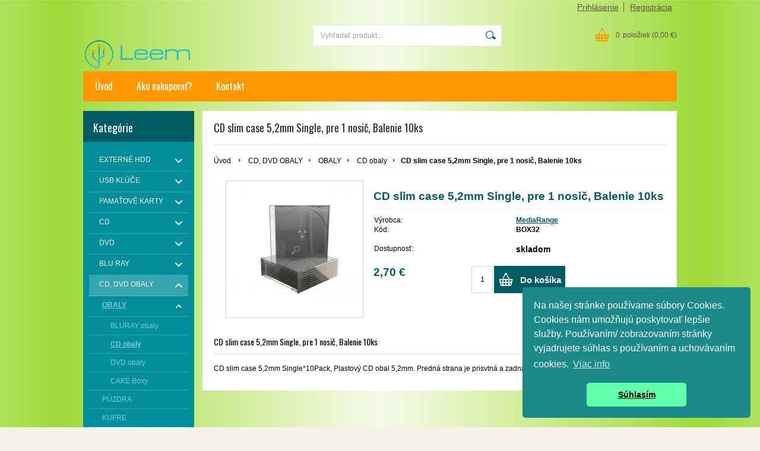

--- FILE ---
content_type: text/html; charset=UTF-8
request_url: http://www.leem.sk/kategoria/cd-dvd-obaly/obaly/cd-obaly/cd-slim-case-5-2mm-single-pre-1-nosic-balenie-10ks/
body_size: 11377
content:
<!DOCTYPE html PUBLIC "-//W3C//DTD XHTML 1.0 Transitional//EN" "http://www.w3.org/TR/xhtml1/DTD/xhtml1-transitional.dtd">
<html xmlns="http://www.w3.org/1999/xhtml" xml:lang="sk" lang="sk">
<head>
	<title>CD obalyCD slim case 5,2mm Single, pre 1 nosič, Balenie 10ksMediaRange</title>
	<meta http-equiv="Content-Type" content="text/html; charset=utf-8" />		<meta name="author" content="leem.sk" />	<meta name="generator" content="Atomer.sk" />		<meta name="description" content="CD, DVD OBALYCD obalyCD slim case 5,2mm Single, pre 1 nosič, Balenie 10ksMediaRange" />	
	<meta name="keywords" lang="sk" content="" />            <meta name="robots" content="index, follow" /><meta property="og:site_name" content="leem.sk" />
<meta property="og:title" content="CD obalyCD slim case 5,2mm Single, pre 1 nosič, Balenie 10ksMediaRange" />
<meta property="og:image" content="http://www.leem.sk/user/23661/upload/logo.png" /><link rel="stylesheet" type="text/css" href="/user/23661/app-819533153.css?v=1669104107" />
	<link rel="stylesheet" type="text/css" href="/layouts/default/css/own_design_css.php?v=1602496595" />
			   <link rel="stylesheet" type="text/css" href="/layouts/default/css/print_css.css" media="print" />	<script type="text/javascript">
		/* <![CDATA[ */
		var absolutCesta = '/';
		var vypredane = '84981';
		var skladom = '84982';
		var okno_vyska, okno_sirka;
		var imgCesta = 'user%2F23661%2Fupload%2Fstuff%2F';
		var nulova_cena_zobrazit_kupit = '0';
		var defaultnyVyrazVoVyhladavani = 'Vyhľadať produkt...';
		            var ZMEN_OBRAZOK_VARIANTU = true;
                            var ZOOMOVANIE_DETAIL = true;
        		/* ]]> */
	</script>
	<script type="text/javascript" src="/user/23661/app-665189108.js?v=1762338844"></script>
<script type="text/javascript">
	/* <![CDATA[ */
	var vyrobca_prelozeny = 'vyrobca';
	/* ]]> */
</script>	<script type="text/javascript" src="/layouts/default/javascript/js_hlasky.php?v=1421142972"></script>
<script type="text/javascript">
	/* <![CDATA[ */
	$(document).ready(function(){
		startCheckPhone('tbPhone');
		//startCheckPhone('tbDPhone');
		//startCheckPhone('tbFPhone');
	});
	// Ak nemam pole s cislom tak je kontrola v poriadku
	function startCheckPhone(id_element) {
		if (!id_element) return true;
		var obj = $(document).find('#'+id_element);
		if (obj.length == 0) return true;
		if (obj.val() == '') {
			obj.val('+421');
		}
		$(obj).attr('autocomplete','off');
		$(obj).keyup(function() {
			checkPhoneMessage(obj,checkPhoneNumber(obj.val()));
		});
		$(obj).change(function() {
			checkPhoneMessage(obj,checkPhoneNumber(obj.val()));
		});
		$(obj).keyup();
	}
	function checkPhoneNumber(number) {
		var regexp = /^\+[0-9]{12}$/;
		if (number && regexp.test(number)) {
			return true;
		}				
		return false;
	}
	function checkPhoneMessage(obj,check) {
		if (!obj || obj.length == 0) return;
		var parent = $(obj).closest("tr");
		var msg = $('.phoneCMsg');
		var txt = '<tr class="phoneCMsg" style="color:red;"><td></td><td >Číslo pre zaslanie SMS prosím napíšte v správnom formáte +4219XXYYYYYY</td></tr>';
		if (!check && msg.length == 0) {
			parent.before(txt);
		} else if (check && msg.length) {
			msg.remove();
		}						
	}
	/* ]]> */
</script>
<script type="text/javascript">
	AtomerApp.text = {
		buttonIntoCardLoader: 'Pridávam',
		buttonIntoCardDone: 'Ďakujeme',
		packetaDeliveryPlaceDefaultText: 'Prosím vyberte si <a href="#">miesto vydania tovaru</a>'
	};
</script><!-- Global site tag (gtag.js) - Google Analytics -->
<script async src="https://www.googletagmanager.com/gtag/js?id=UA-103094888-1"></script>
<script>
window.dataLayer = window.dataLayer || [];
function gtag(){dataLayer.push(arguments);}
gtag('js', new Date());

gtag('config', 'UA-103094888-1');window.addEventListener('onProductAddToCart', function(e) {
	var product = e.detail.product || null;
	if (!product) {
		return true;
	}
	var item = {
		id: product.sku,
		name: product.name,
		list_name: "Search Results",
		brand: product.brand,
		category: product.category_name,
		variant: product.parameters ? product.parameters.join(' '): '',
		list_position: 1,
		quantity: product.count,
		price: product.price,
	};
	gtag('event', 'add_to_cart', {'items': [item]});
});
</script>	<script type="text/javascript">
		$(function() {
			// potrebne premenne pre JS funkciu zmenVelkostObrazka()
			// aktualna sira a vyska okna pri nacitani stranky
			okno_sirka = $(window).width();
			okno_vyska = $(window).height();			
			try {
				// inicializacia lightBox-u
				//$('#img a, .galeria a.gal').lightBox();
				$('#img a').lightBox();
				$('#tabObrazkyStred a.gal').lightBox();
				//$('a.gal').lightBox();
				$('a[rel="lightbox"]').lightBox();

				$(".tabs").tabs();
			} catch( err ) { }
		});
	</script>	<link rel="shortcut icon" type="image/x-icon" href="/user/23661/upload/favicon.png?1492607383" />
	<link rel="icon" type="image/ico" href="/user/23661/upload/favicon.png?1492607383" /> <link rel="stylesheet" type="text/css" href="//cdnjs.cloudflare.com/ajax/libs/cookieconsent2/3.0.3/cookieconsent.min.css" />
<script src="//cdnjs.cloudflare.com/ajax/libs/cookieconsent2/3.0.3/cookieconsent.min.js"></script>
<script>
window.addEventListener("load", function(){
window.cookieconsent.initialise({
  "palette": {
    "popup": {
      "background": "#1d8a8a"
    },
    "button": {
      "background": "#62ffaa"
    }
  },
  "theme": "classic",
  "position": "bottom-right",
  "content": {
    "message": "Na našej stránke používame súbory Cookies. Cookies nám umožňujú poskytovať lepšie služby. Používaním/ zobrazovaním stránky vyjadrujete súhlas s používaním a uchovávaním cookies.",
    "dismiss": "Súhlasím",
    "link": "Viac info",
    "href": "http://www.leem.sk/subory-cookies/"
  }
})});
</script>			<meta name="viewport" content="width=device-width, initial-scale=1">
			<link rel="stylesheet" type="text/css" href="/layouts/chromium/css/responsive.css?v=1669103551" media="all" /></head>
<body onload="helpInit();" class="" data-id-template="44" data-id-group="3">	<div id="fb-root"></div>
	<script type="text/javascript">
	/* <![CDATA[ */
		(function(d, s, id) {
		var js, fjs = d.getElementsByTagName(s)[0];
		if (d.getElementById(id)) {return;}
		js = d.createElement(s); js.id = id;
		js.src = "//connect.facebook.net/sk_SK/all.js#xfbml=1";
		fjs.parentNode.insertBefore(js, fjs);
	  }(document, 'script', 'facebook-jssdk'));
	/* ]]> */
	</script>
<!--[if lte IE 6]><script src="layouts/default/javascript/ie6.js"></script><script>window.onload=function(){e("layouts/default/javascript/ie6/")}</script><![endif]--><div id="helpbox"></div><div id="main">
	<div class="pomocna"></div>
	<div class="obal">
		<div class="hlavicka">
			<div class="hlavicka_prihlasenie">						<div class="odhlasovaci_formular">
							<div class="ucetLinky">
								<a href="/prihlasenie/" id="loginLink"  rel="nofollow">Prihlásenie</a>
								<a href="/registracia/" class="reg " rel="nofollow">Registrácia</a>
							</div>
						</div>				<div class="endfloat"></div>
			</div>
			<div class="hlavicka_vrch">
				<div class="logoKlik">
					<a href="/">							<img src="/user/23661/upload/logo.png?v=1492281268" alt="Pamäťové médiá" />					</a>
				</div>					<div class="vyhladavanie">	<form action="/vyhladavanie/" method="get">
		<div id="vyhladavanie">			<input type="text" class="textbox" name="search" value="Vyhľadať produkt..." onfocus="if(this.value=='Vyhľadať produkt...')this.value=''" onblur="if(this.value=='')this.value='Vyhľadať produkt...'" />
			<input type="submit" class="button" onmouseover="buttonClass(this)" onmouseout="buttonClass(this)" value="" />
		</div>
	</form>					</div><div class="kosik novyKosik419">
	<a href="/nakupny-kosik/" rel="nofollow" title="vstúpiť do košíka">
        <span class="pocet">0</span><span class="poloziek">položiek</span>
        <span>(0,00 €)</span>
	</a>
</div>				<div class="endfloat"></div>
			</div>
			<div class="hlavicka_spodok">					<a class="btnHlavneMenu">
						<span></span>
						<span></span>
						<span></span>
					</a>
					<ul id="hlavneMenu">			
		<li class="first">
			<a  href="/uvod/">Úvod</a>		</li>			<li class="separator">&nbsp;</li>			
		<li >
			<a  href="/ako-nakupovat/">Ako nakupovať?</a>		</li>			<li class="separator">&nbsp;</li>			
		<li class="last">
			<a  href="/kontakt/">Kontakt</a>		</li>						<li class="endfloat"></li>
					</ul>
					<div class="endfloat"></div>				<div class="endfloat"></div>
			</div>
            <div class="hlavicka_pomocna">            </div>
		</div>
		<div class="stred">
			<div class="stred_vnutro">
				<div class="stred_obsah">
					<div class="lavaStrana">							<div class="box kategorie">
								<span class="nadpis">
									Kategórie									<span class="holder">
										<span>&nbsp;</span>
										<span>&nbsp;</span>
										<span>&nbsp;</span>
									</span>
								</span>
								<div class="nadpis_bottom"></div><ul class="kategorie0">	<li  class='cat_728580 first sub_sec rolled_up'><a href="/kategoria/externe-hdd/">
	<strong>EXTERNÉ HDD</strong>		<span class="rollHandler rollOutHandler packed"></span></a><ul class="kategorie1">	<li  class='cat_729290 first'><a href="/kategoria/externe-hdd/externy-hdd-320gb-750gb/">
	<strong>Externý HDD 320GB-750GB</strong></a></li>
<li  class='cat_729291'><a href="/kategoria/externe-hdd/externy-hdd-1tb-1-75tb/">
	<strong>Externý HDD 1TB-1,75TB</strong></a></li>
<li  class='cat_729292 last'><a href="/kategoria/externe-hdd/externy-hdd-2tb-8tb/">
	<strong>Externý HDD 2TB-8TB</strong></a></li>
</ul>
</li>
<li  class='cat_728083 sub_sec rolled_up'><a href="/kategoria/usb-kluce/">
	<strong>USB KĽÚČE</strong>		<span class="rollHandler rollOutHandler packed"></span></a><ul class="kategorie1">	<li  class='cat_747913 first'><a href="/kategoria/usb-kluce/usb-4gb/">
	<strong>USB 4GB</strong></a></li>
<li  class='cat_728679'><a href="/kategoria/usb-kluce/usb-8gb/">
	<strong>USB 8GB</strong></a></li>
<li  class='cat_728680'><a href="/kategoria/usb-kluce/usb-16gb/">
	<strong>USB 16GB</strong></a></li>
<li  class='cat_728681'><a href="/kategoria/usb-kluce/usb-32gb/">
	<strong>USB 32GB</strong></a></li>
<li  class='cat_729294'><a href="/kategoria/usb-kluce/usb-64gb/">
	<strong>USB 64GB</strong></a></li>
<li  class='cat_729295'><a href="/kategoria/usb-kluce/usb-128gb/">
	<strong>USB 128GB</strong></a></li>
<li  class='cat_729296'><a href="/kategoria/usb-kluce/usb-256gb/">
	<strong>USB 256GB</strong></a></li>
<li  class='cat_747912 last sub_sec rolled_up'><a href="/kategoria/usb-kluce/usb-prislusenstvo/">
	<strong>USB PRÍSLUŠENSTVO</strong>		<span class="rollHandler rollOutHandler packed"></span></a><ul class="kategorie2">	<li  class='cat_745500 first'><a href="/kategoria/usb-kluce/usb-prislusenstvo/puzdra-usb/">
	<strong>PÚZDRA USB</strong></a></li>
<li  class='cat_729301 last'><a href="/kategoria/usb-kluce/usb-prislusenstvo/usb-hub/">
	<strong>USB HUB</strong></a></li>
</ul>
</li>
</ul>
</li>
<li  class='cat_728581 sub_sec rolled_up'><a href="/kategoria/pamatove-karty/">
	<strong>PAMAŤOVÉ KARTY</strong>		<span class="rollHandler rollOutHandler packed"></span></a><ul class="kategorie1">	<li  class='cat_729288 first'><a href="/kategoria/pamatove-karty/micro-sd-pamatove-karty/">
	<strong>MICRO SD PAMAŤOVÉ KARTY</strong></a></li>
<li  class='cat_728593'><a href="/kategoria/pamatove-karty/sd-pamatove-karty/">
	<strong>SD PAMAŤOVÉ KARTY</strong></a></li>
<li  class='cat_729299'><a href="/kategoria/pamatove-karty/cf-pamatove-karty/">
	<strong>CF PAMAŤOVÉ KARTY</strong></a></li>
<li  class='cat_729300 last'><a href="/kategoria/pamatove-karty/citacky-kariet/">
	<strong>ČÍTAČKY KARIET</strong></a></li>
</ul>
</li>
<li  class='cat_728579 sub_sec rolled_up'><a href="/kategoria/cd/">
	<strong>CD</strong>		<span class="rollHandler rollOutHandler packed"></span></a><ul class="kategorie1">	<li  class='cat_729442 first'><a href="/kategoria/cd/cd-r/">
	<strong>CD-R</strong></a></li>
<li  class='cat_729444'><a href="/kategoria/cd/cd-r-print/">
	<strong>CD-R PRINT</strong></a></li>
<li  class='cat_729443 last'><a href="/kategoria/cd/cd-rw/">
	<strong>CD-RW</strong></a></li>
</ul>
</li>
<li  class='cat_728594 sub_sec rolled_up'><a href="/kategoria/dvd/">
	<strong>DVD</strong>		<span class="rollHandler rollOutHandler packed"></span></a><ul class="kategorie1">	<li  class='cat_729445 first'><a href="/kategoria/dvd/dvd-r/">
	<strong>DVD-R</strong></a></li>
<li  class='cat_729446'><a href="/kategoria/dvd/dvd-rw/">
	<strong>DVD-RW</strong></a></li>
<li  class='cat_729447'><a href="/kategoria/dvd/dvd-r_/">
	<strong>DVD+R_</strong></a></li>
<li  class='cat_729448'><a href="/kategoria/dvd/dvd-rw_/">
	<strong>DVD+RW_</strong></a></li>
<li  class='cat_729450'><a href="/kategoria/dvd/dvd-r-dual-layer/">
	<strong>DVD+R DUAL LAYER</strong></a></li>
<li  class='cat_729449 last'><a href="/kategoria/dvd/dvd-print/">
	<strong>DVD PRINT</strong></a></li>
</ul>
</li>
<li  class='cat_728595 sub_sec rolled_up'><a href="/kategoria/blu-ray/">
	<strong>BLU RAY</strong>		<span class="rollHandler rollOutHandler packed"></span></a><ul class="kategorie1">	<li  class='cat_746447 first'><a href="/kategoria/blu-ray/bd-r/">
	<strong>BD-R</strong></a></li>
<li  class='cat_746448'><a href="/kategoria/blu-ray/bd-re/">
	<strong>BD-RE</strong></a></li>
<li  class='cat_746449'><a href="/kategoria/blu-ray/bd-r-dl/">
	<strong>BD-R DL</strong></a></li>
<li  class='cat_746450 last'><a href="/kategoria/blu-ray/bd-r-print/">
	<strong>BD-R print</strong></a></li>
</ul>
</li>
<li  class='cat_728690 aktivna0 sub_sec rolled_down def'><a href="/kategoria/cd-dvd-obaly/" class='aktivna'>
	<strong>CD, DVD OBALY</strong>		<span class="rollHandler rollOutHandler expanded"></span></a><ul class="kategorie1">	<li  class='cat_741942 first aktivna1 sub_sec rolled_down def'><a href="/kategoria/cd-dvd-obaly/obaly/" class='aktivna'>
	<strong>OBALY</strong>		<span class="rollHandler rollOutHandler expanded"></span></a><ul class="kategorie2">	<li  class='cat_741950 first'><a href="/kategoria/cd-dvd-obaly/obaly/bluray-obaly/">
	<strong>BLURAY obaly</strong></a></li>
<li  class='cat_741964 aktivna2'><a href="/kategoria/cd-dvd-obaly/obaly/cd-obaly/" class='aktivna'>
	<strong>CD obaly</strong></a></li>
<li  class='cat_743710'><a href="/kategoria/cd-dvd-obaly/obaly/dvd-obaly/">
	<strong>DVD obaly</strong></a></li>
<li  class='cat_818133 last'><a href="/kategoria/cd-dvd-obaly/obaly/cake-boxy/">
	<strong>CAKE Boxy</strong></a></li>
</ul>
</li>
<li  class='cat_741944'><a href="/kategoria/cd-dvd-obaly/puzdra/">
	<strong>PÚZDRA</strong></a></li>
<li  class='cat_741943'><a href="/kategoria/cd-dvd-obaly/kufre/">
	<strong>KUFRE</strong></a></li>
<li  class='cat_869374 last'><a href="/kategoria/cd-dvd-obaly/papierove-obaly/">
	<strong>PAPIEROVÉ OBALY</strong></a></li>
</ul>
</li>
<li  class='cat_729282 sub_sec rolled_up'><a href="/kategoria/audio/">
	<strong>AUDIO</strong>		<span class="rollHandler rollOutHandler packed"></span></a><ul class="kategorie1">	<li  class='cat_728598 first'><a href="/kategoria/audio/reproduktory/">
	<strong>REPRODUKTORY</strong></a></li>
<li  class='cat_729283'><a href="/kategoria/audio/mp3-prehravace/">
	<strong>MP3 PREHRÁVAČE</strong></a></li>
<li  class='cat_728597'><a href="/kategoria/audio/sluchadla/">
	<strong>SLÚCHADLÁ</strong></a></li>
<li  class='cat_821700 last'><a href="/kategoria/audio/mikrofony/">
	<strong>MIKROFÓNY</strong></a></li>
</ul>
</li>
<li  class='cat_747716'><a href="/kategoria/retro-media/">
	<strong>RETRO MÉDIÁ</strong></a></li>
<li  class='cat_752343 sub_sec rolled_up'><a href="/kategoria/baterie/">
	<strong>BATÉRIE</strong>		<span class="rollHandler rollOutHandler packed"></span></a><ul class="kategorie1">	<li  class='cat_752346 first'><a href="/kategoria/baterie/alkalicke/">
	<strong>ALKALICKÉ</strong></a></li>
<li  class='cat_752345'><a href="/kategoria/baterie/zinkove/">
	<strong>ZINKOVÉ</strong></a></li>
<li  class='cat_752347 sub_sec rolled_up'><a href="/kategoria/baterie/gombikove/">
	<strong>GOMBÍKOVÉ</strong>		<span class="rollHandler rollOutHandler packed"></span></a><ul class="kategorie2">	<li  class='cat_753017 first'><a href="/kategoria/baterie/gombikove/do-hodiniek/">
	<strong>DO HODINIEK</strong></a></li>
</ul>
</li>
<li  class='cat_752348 last'><a href="/kategoria/baterie/nabijacie/">
	<strong>NABÍJACIE</strong></a></li>
</ul>
</li>
<li  class='cat_746616'><a href="/kategoria/fotopapier/">
	<strong>FOTOPAPIER</strong></a></li>
<li  class='cat_729240 sub_sec rolled_up'><a href="/kategoria/prislusenstvo-k-mobilom/">
	<strong>PRÍSLUŠENSTVO K MOBILOM</strong>		<span class="rollHandler rollOutHandler packed"></span></a><ul class="kategorie1">	<li  class='cat_729455 first'><a href="/kategoria/prislusenstvo-k-mobilom/power-bank/">
	<strong>POWER BANK</strong></a></li>
<li  class='cat_729453'><a href="/kategoria/prislusenstvo-k-mobilom/selfie-tyc/">
	<strong>SELFIE TYČ</strong></a></li>
<li  class='cat_729456'><a href="/kategoria/prislusenstvo-k-mobilom/3d-vr-okuliare/">
	<strong>3D-VR OKULIARE</strong></a></li>
<li  class='cat_746446 last'><a href="/kategoria/prislusenstvo-k-mobilom/na-cesty/">
	<strong>NA CESTY</strong></a></li>
</ul>
</li>
<li  class='cat_773492'><a href="/kategoria/cistenie/">
	<strong>ČISTENIE</strong></a></li>
<li  class='cat_747789 last sub_sec rolled_up'><a href="/kategoria/ostatne/">
	<strong>OSTATNÉ</strong>		<span class="rollHandler rollOutHandler packed"></span></a><ul class="kategorie1">	<li  class='cat_754079 first'><a href="/kategoria/ostatne/ventilatory/">
	<strong>VENTILÁTORY</strong></a></li>
<li  class='cat_728582 sub_sec rolled_up'><a href="/kategoria/ostatne/kable/">
	<strong>KÁBLE</strong>		<span class="rollHandler rollOutHandler packed"></span></a><ul class="kategorie2">	<li  class='cat_729459 first'><a href="/kategoria/ostatne/kable/usb-kable/">
	<strong>USB KÁBLE</strong></a></li>
<li  class='cat_729458'><a href="/kategoria/ostatne/kable/hdmi-kable/">
	<strong>HDMI KÁBLE</strong></a></li>
<li  class='cat_729457 last'><a href="/kategoria/ostatne/kable/utp-kable/">
	<strong>UTP KÁBLE</strong></a></li>
</ul>
</li>
<li  class='cat_754078 last'><a href="/kategoria/ostatne/spinnery/">
	<strong>SPINNERY</strong></a></li>
</ul>
</li>
</ul>
							</div><div class="box login">
	<span class="nadpis">Prihlásenie</span>
	<div class="nadpis_bottom"></div>
	<form class="prihlas" name="prihlas" action="/prihlasit/" method="post">
		<table>
			<tr class="tr_login">
				<td>
					<input type="text" class="textbox" name="tbAll4ShopLogin"
						   inputmode="email" autocapitalize="off"
                           placeholder="E-mail" maxlength="50" size="15"
						   value="" />
				</td>
			</tr>
			<tr class="tr_pass">
				<td>
					<input type="password" class="textbox pass" name="tbAll4ShopHeslo" maxlength="30" size="30" 
						   placeholder="heslo"
						   id="tbAll4ShopHeslo" value="" />
				</td>
			</tr>
			<tr class="tr_button">
				<td>
					<input type="submit" class="button" name="btnPrihlasit" onmouseout="buttonClass(this)" onmouseover="buttonClass(this)" value="Prihlásiť" />
				</td>
			</tr>
			<tr class="tr_empty"><td>&nbsp;</td></tr>
			<tr class="tr_forgot_pass">
				<td>
					<a id="btnHeslo"  href="/zabudol-som-heslo/" rel="nofollow">Zabudol som heslo</a>
				</td>
			</tr>
			<tr class="tr_reglink">
				<td>
					<a id="btnRegistracia"  href="/registracia/" rel="nofollow">Registrácia</a><br />
				</td>
			</tr>
		</table>
		<input type="submit" style="display: none;" />
		<input type="hidden" name="odkazujuca_linka" value="http://www.leem.sk/kategoria/cd-dvd-obaly/obaly/cd-obaly/cd-slim-case-5-2mm-single-pre-1-nosic-balenie-10ks/" />
	</form>
</div>	<div class="box box_odporucane_produkty"><div class="vypis_odporucane"><span class="nadpis">Odporúčame</span><div class="nadpis_bottom"></div><a id="posunOdporucaneHore" class="posun hore" href="#">&nbsp;</a><div class="hidden"><div class="posuvac"><div class="produkt">
	<div class="nazov"><a href="/kategoria/dvd/dvd-r_/maxell-dvd-_r-16x-4-7gb-cake-100/" title="Maxell DVD+R 16x 4,7GB Cake 100">Maxell DVD+R 16x 4,7GB Cake 100</a></div>
	<span class="obrazokObal">
		<a href="/kategoria/dvd/dvd-r_/maxell-dvd-_r-16x-4-7gb-cake-100/" title="Maxell DVD+R 16x 4,7GB Cake 100"><span class="flag tip">&nbsp;</span><img src="/user/23661/upload/stuff/resized/15455845_74-64-true.jpg" data-id-obrazok="15455845" alt="Maxell DVD+R 16x 4,7GB Cake 100" />
</a>
	</span>
	
	<div class="bar">		<span class="cena s_dph">19,68 €		</span>		<div class="link"><a href="/kategoria/dvd/dvd-r_/maxell-dvd-_r-16x-4-7gb-cake-100/" title="Maxell DVD+R 16x 4,7GB Cake 100">Detail</a></div>
	</div>
</div>
<div class="produkt">
	<div class="nazov"><a href="/kategoria/cd/cd-r/maxell-cd-r-52x-700mb-shrink-100/" title="Maxell CD-R 52x 700MB Shrink 100">Maxell CD-R 52x 700MB Shrink 100</a></div>
	<span class="obrazokObal">
		<a href="/kategoria/cd/cd-r/maxell-cd-r-52x-700mb-shrink-100/" title="Maxell CD-R 52x 700MB Shrink 100"><span class="flag tip">&nbsp;</span><img src="/user/23661/upload/stuff/resized/15454509_74-64-true.jpg" data-id-obrazok="15454509" alt="Maxell CD-R 52x 700MB Shrink 100" />
</a>
	</span>
	
	<div class="bar">		<span class="cena s_dph">16,73 €		</span>		<div class="link"><a href="/kategoria/cd/cd-r/maxell-cd-r-52x-700mb-shrink-100/" title="Maxell CD-R 52x 700MB Shrink 100">Detail</a></div>
	</div>
</div>
<div class="produkt">
	<div class="nazov"><a href="/kategoria/usb-kluce/usb-16gb/mediarange-usb-kluc-color-edition-yellow-16gb-2-0/" title="Mediarange USB kľúč, color edition , yellow 16GB 2.0">Mediarange USB kľúč, color edition , yellow 16GB 2.0</a></div>
	<span class="obrazokObal">
		<a href="/kategoria/usb-kluce/usb-16gb/mediarange-usb-kluc-color-edition-yellow-16gb-2-0/" title="Mediarange USB kľúč, color edition , yellow 16GB 2.0"><span class="flag tip">&nbsp;</span><img src="/user/23661/upload/stuff/resized/15617682_74-64-true.jpg" data-id-obrazok="15617682" alt="Mediarange USB kľúč, color edition , yellow 16GB 2.0" />
</a>
	</span>
	
	<div class="bar">		<span class="cena s_dph">3,69 €		</span>			<span class="oldprice s_dph">8,50 €			</span>		<div class="link"><a href="/kategoria/usb-kluce/usb-16gb/mediarange-usb-kluc-color-edition-yellow-16gb-2-0/" title="Mediarange USB kľúč, color edition , yellow 16GB 2.0">Detail</a></div>
	</div>
</div>
</div></div><a class="posun dole" href="#" id="posunOdporucaneDole">&nbsp;</a></div></div>							<div class="box vyrobcovia_znacky">
								<span class="nadpis">Výrobcovia / značky</span>
								<div class="nadpis_bottom"></div><select name="cbVyrobca" id="cbVyrobca" onchange="goToVyrobca('/');">
	<option value=""> - zvoľte výrobcu / značku - </option><option value="esperanza/" >ESPERANZA [2]</option>
<option value="idance/" >iDANCE [2]</option>
<option value="maxell/" >MAXELL [85]</option>
<option value="mediarange/" >MediaRange [70]</option>
<option value="platinet/" >PLATINET [1]</option>
<option value="sandisk/" >SanDisk [17]</option>
<option value="verbatim/" >VERBATIM [30]</option>

</select>							</div>		<div id="flash2" class="flash cycle_slideshow">
			<script type="text/javascript">
			/* <![CDATA[ */
				$(document).ready(function() {	
					if ( typeof nastavenia_vlastne !== 'undefined' ) {
						var nastavenia = nastavenia_vlastne;
					} else {
						var nastavenia =  {
							speed:       700,
							timeout:     5000,								pager:      '#cycle_nav2',  
							pagerEvent: 'mouseover',
							pauseOnPagerHover: true
						};
					} 					nastavenia.timeout = nastavenia.timeout || 5000;
					$('#cycle_con2').cycle(
						nastavenia
					);
				});
			/* ]]> */
			</script>			<div id="cycle_con2" class="cycle_con" style="height: 186px;">
					<div class="cycle_item time_" data-order="0">						<a href="http://www.leem.sk/vyrobca/maxell/">
							<img src="/user/23661/upload/bannery/226211.jpg" alt="" />
						</a>					</div>
					<div class="cycle_item time_" data-order="1">						<a href="http://www.leem.sk/vyrobca/mediarange/">
							<img src="/user/23661/upload/bannery/226213.jpg" alt="" />
						</a>					</div>
					<div class="cycle_item time_" data-order="2">						<a href="http://www.leem.sk/vyrobca/verbatim/">
							<img src="/user/23661/upload/bannery/226215.jpg" alt="" />
						</a>					</div>
					<div class="cycle_item time_" data-order="3">						<a href="http://www.leem.sk/vyrobca/platinet/">
							<img src="/user/23661/upload/bannery/227672.jpg" alt="" />
						</a>					</div>
					<div class="cycle_item time_" data-order="4">						<a href="http://www.leem.sk/vyrobca/kingston/">
							<img src="/user/23661/upload/bannery/227673.jpg" alt="" />
						</a>					</div>
					<div class="cycle_item time_" data-order="5">						<a href="http://www.leem.sk/vyrobca/technaxx/">
							<img src="/user/23661/upload/bannery/227674.jpg" alt="" />
						</a>					</div>			</div>
		</div>					</div>
					<div class="content">						<div class="content_obsah">		<h1 class="nadpis_tovar">CD slim case 5,2mm Single, pre 1 nosič, Balenie 10ks</h1>		<div class="hierarchia">				<span>
					<a href="/">Úvod</a>				</span><img src="/layouts/chromium/img/img_hierarchia.png" alt="" />			<span><a href="/kategoria/cd-dvd-obaly/">CD, DVD OBALY</a></span><img src="/layouts/chromium/img/img_hierarchia.png" alt="" />			<span><a href="/kategoria/cd-dvd-obaly/obaly/">OBALY</a></span><img src="/layouts/chromium/img/img_hierarchia.png" alt="" />			<span><a href="/kategoria/cd-dvd-obaly/obaly/cd-obaly/">CD obaly</a></span><img src="/layouts/chromium/img/img_hierarchia.png" alt="" /><strong>CD slim case 5,2mm Single, pre 1 nosič, Balenie 10ks</strong>			<div class="endfloat"></div>
		</div>		<script type="application/ld+json">
		{
		    "@context": "http://schema.org",
            "@type": "BreadcrumbList",
            "itemListElement":[{"@type": "ListItem","position": 1,"item":{ "@id" : "/", "name" : "Úvod"}}, {"@type": "ListItem","position": 2,"item":{ "@id" : "/kategoria/cd-dvd-obaly/", "name" : "CD, DVD OBALY"}}, {"@type": "ListItem","position": 3,"item":{ "@id" : "/kategoria/cd-dvd-obaly/obaly/", "name" : "OBALY"}}, {"@type": "ListItem","position": 4,"item":{ "@id" : "/kategoria/cd-dvd-obaly/obaly/cd-obaly/", "name" : "CD obaly"}}]
		}
        </script>
        <div class="produkt-nahlad">
	<div class="galeria">
		<div class="obrazokObal " data-id-product="16229264">				<a class="zoomgal" id="obrKlik16229264" href="/user/23661/upload/stuff/resized/15490779_850-850-true.jpg" title="CD slim case 5,2mm Single, pre 1 nosič, Balenie 10ks"
                   rel="gallery_zoom16229264">				<span id="status_flag">				</span><img src="/user/23661/upload/stuff/resized/15490779_230-230-true.jpg" data-id-obrazok="15490779" alt="CD slim case 5,2mm Single, pre 1 nosič, Balenie 10ks" />
				<span class="lupa">&nbsp;</span>
			</a>
		</div><a style="display:none" rel="{gallery: 'gallery_zoom16229264', smallimage: '', largeimage: ''}" id="fake_thumbail16229264" href="javascript:void(0);"></a>    </div>
	<div class="info">
		<div id="preloaderImage16229264" class="preloaderImage"><img src="/layouts/default/img/ajax-loader.gif" alt="" /></div>		<h2>CD slim case 5,2mm Single, pre 1 nosič, Balenie 10ks</h2>		<table class="info_table">				<tr>
					<td>Výrobca:</td>
					<td><a href="/vyrobca/mediarange/">MediaRange</a></td>
				</tr>				<tr class="catalog_id_row" id="catalog_id_row16229264" >
					<td>Kód:</td>
					<td><strong id="catalog_id16229264">BOX32</strong></td>
				</tr>
				<tr class="empty_row">
					<td>&nbsp;</td>
				</tr>					<tr id="dodaciaDobaRiadok16229264">
						<td>Dostupnosť:</td>
                        <td class="dostupnost d_onstock dos84982">
							<strong id="dodaciaDoba16229264"  style="color:#000000;" >skladom							</strong>
						</td>
					</tr>		</table>			<div class="cena" id="variant_price16229264">2,70 €			</div>					<form action="/all4shop-akcie.php" method="get" class="frm_kupit"
						  id="frm_kupit16229264">
						<input class="textBoxCount" maxlength="4" name="plusPocet" type="text" value="1" title="Počet kusov" />
						<input type="hidden" name="odkazujuca_linka" value="/kategoria/cd-dvd-obaly/obaly/cd-obaly/cd-slim-case-5-2mm-single-pre-1-nosic-balenie-10ks/" />
						<input type="hidden" name="vloz_do_kosika_pocet" value="true" />
						<input type="hidden" name="id_tovar_akcia" value="16229264" />
					</form>					<a						class="btnKosik" id="btnKosik16229264" rel="nofollow"
						href="/all4shop-akcie.php?vloz_do_kosika&amp;id_tovar_akcia=16229264"
						onclick="$('#frm_kupit16229264').submit();return false;"
						title="Vložiť do košíka" rel="nofollow">Do košíka</a>
							<div class="endfloat"></div>
        <div class="add-functions-wrap">            <div class="endfloat"></div>
        </div>	</div>
	<div class="endfloat"></div><script type="application/ld+json">
{
  "@context": "http://schema.org/",
  "@type": "Product",
  "name": "CD slim case 5,2mm Single, pre 1 nosič, Balenie 10ks",  "image": "/user/23661/upload/stuff/resized/15490779_230-230-true.jpg",  "mpn": "4260057122193",
  "brand":{
    "@type": "Thing",
    "name": "MediaRange"
  },  "offers":{
    "@type": "Offer",    "priceCurrency": "EUR",	"price": "2.7",    "itemCondition": "http://schema.org/NewCondition",    "availability": "http://schema.org/InStock",    "seller":{
      "@type": "Organization",
      "name": "leem.sk"
    }  }
}
</script>
		<h3>CD slim case 5,2mm Single, pre 1 nosič, Balenie 10ks</h3>		<div class="popis_tovaru"><p>CD slim case 5,2mm Single*10Pack, Plastový CD obal 5,2mm. Predná strana je prisvtná a zadná čierna. Balenie obsahuje 10ks obalov.</p></div>	<div class="ostatne">	</div><script type="text/javascript">
	/* <![CDATA[ */
	$(document).ready(function(){
		$('#obrKlik, .zoomgal').jqzoom({
			zoomWidth: 400,
			zoomHeight: 400,
			xOffset: 20
		}); 
	});
	/* ]]> */
</script></div>						</div>
					</div>					<div class="endfloat"></div>
				</div>						
						<div class="pata_menu">                                    <div class="siteFooterRow">                                        <div class="siteFooterColumn                                                  collapse">
                                            <div class="about">                                                <h3>Info</h3>                                                    <ul class="menu">			
		<li class="first">
			<a  href="/informacie/info/obchodne-podmienky/">Obchodné podmienky</a>		</li>			
		<li >
			<a  href="/informacie/info/reklamacny-poriadok/">Reklamačný poriadok</a>		</li>			
		<li class="last">
			<a  href="http://www.leem.sk/spracovanie-osobnych-udajov/">Spracovanie osobných údajov</a>		</li>                                                    </ul>                                            </div>
                                        </div>                                        <div class="siteFooterColumn                                                 ">
                                            <div class="about">                                                <h3>Dodanie tovaru</h3>                                                    <ul class="menu">			
		<li class="first">
			<a  href="/informacie/dodanie-tovaru/doprava/">Doprava</a>		</li>			
		<li class="last">
			<a  href="/informacie/dodanie-tovaru/dodacie-podmienky/">Dodacie podmienky</a>		</li>                                                    </ul>                                            </div>
                                        </div>                                        <div class="siteFooterColumn                                                  collapse">
                                            <div class="about">                                                <h3>Kontakt</h3>                                                    <ul class="menu">			
		<li class="first">
			<a  href="/informacie/kontakt/kontaktne-udaje/">Kontaktné údaje</a>		</li>                                                    </ul>                                            </div>
                                        </div>                                    </div>						</div>				<div class="paticka">
					<div class="left">	
						Copyright 2017 - 2026 © Pamäťové médiá					</div>
					<div class="right"><div class="pata_dev">
	<a href="https://www.atomer.sk/" onclick="window.open(this.href); return false;">Tvorba eshopov - Atomer.sk <img src="/layouts/default/img/new_window.gif" alt="" /></a>
</div>
	<script type="text/javascript">
		var cr_eid = '23661';
		var cr_delay = 10000;
		var cr_referer = '';
		(function($, eid, delay, referer) {
	var isDebug = function() {		
		var f = window.location.search.indexOf("debug=kp");		
		if (f === -1) {
			return false;
		} else {
			return true;
		}
	};	
	var Logger = function() {
		this.items = [];
		
		this.addItem = function(item) {
			if (item instanceof LoggerItem) {
				this.items.push(item);
			}
		};
		
		this.print = function(resultOverall) {
			if (!isDebug()) {
				return;
			}			
			var msg = "Overall Result: "+resultOverall;
			console.log('Overall Result: ', resultOverall);
			
			this.items.forEach(function(item) {
				var text = "\r\nElement: ";				
				text += "\r\nselector: ["+item.element.tagName+", "+item.element.className+","+item.element.id+"]";
				text += "\r\nresult: "+item.result;
				if (item.params) {
					text += "\r\nParams: ";
					item.params.forEach(function(param){
						text += "\r\n     "+param.name+": "+param.value;
					});
				}
				text += "\r\n-----";
				
				msg += text;				
				console.log(text);
			});			
			alert(msg);
		};
	};
	var LoggerItem = function(elem) {
		this.element = elem;
		this.params = [];		
		this.result = false;
		
		
		this.setResult = function(result) {
			this.result = result;
		};
		this.addParam = function(text, value) {
			this.params.push({name: text, value: value});
		};
	};
	
	var copyrightChecker = function() {		
		var elems = [].slice.call(document.querySelectorAll(".pata_dev a"));
		var logs = new Logger();		
				
		function checkVisible(elm) {
			if (!elm) {
				return false;
			}	
			var log = new LoggerItem(elm);
			var vis = isVisible(elm, log);
			
			log.setResult(vis);	
			logs.addItem(log);
			
			if (elm && vis) {
				if (elm.parentElement 
						&& !elm.parentElement.matches("#main") 
						// default template
						&& !elm.parentElement.matches("#main .obal") 
						// neonium tempalte
						&& !elm.parentElement.matches("#main_holder_inner")
				) {
					return checkVisible(elm.parentElement);
				} else {
					return true;
				}
			} else {
				return false;
			}
		}
		function isVisible(elem, log) {
			if (!(elem instanceof Element)) throw Error('DomUtil: elem is not an element.');
			
			const style = getComputedStyle(elem);			
			// base page
			const offCenter   = {
				x: elem.offsetLeft + elem.offsetWidth / 2,
				y: elem.offsetTop + elem.offsetHeight / 2
			};
			
			if (log instanceof LoggerItem) {
				log.addParam("style.display", style.display);
				log.addParam("style.visibility", style.visibility);
				log.addParam("style.opacity", style.opacity);
				log.addParam("style.zIndex", style.zIndex);
				log.addParam("my-width", elem.offsetWidth + elem.offsetHeight + elem.getBoundingClientRect().height + elem.getBoundingClientRect().width);
				log.addParam("off-center",offCenter.x+"|"+offCenter.y);
			}
			
			if (style.display === 'none') return false;
			if (style.visibility !== 'visible') return false;
			if (style.opacity < 0.1) return false;
			/* Nebudem pouzivat, lebo niekedy na iPhonoch pre "background_bottom" vracia namiesto auto hodnotu 0
			if (style.zIndex !== "auto" && parseInt(style.zIndex) <= 0) {
				return false;
			}*/
			if (parseInt(style.fontSize) < 5) return false;			
			if (elem.offsetWidth + elem.offsetHeight + elem.getBoundingClientRect().height +
				elem.getBoundingClientRect().width === 0) {
				return false;
			}
			
			if (offCenter.x < 0) return false;
			if (offCenter.x > document.documentElement.scrollWidth) return false;
			if (offCenter.y < 0) return false;
			if (offCenter.y > document.documentElement.scrollHeight) return false;
			return true;
			
			// base viewport
			/*const elemCenter   = {
				x: elem.getBoundingClientRect().left + elem.offsetWidth / 2,
				y: elem.getBoundingClientRect().top + elem.offsetHeight / 2
			};
			if (elemCenter.x < 0) return false;
			if (elemCenter.x > (document.documentElement.clientWidth || window.innerWidth)) return false;
			if (elemCenter.y < 0) return false;
			if (elemCenter.y > (document.documentElement.clientHeight || window.innerHeight)) return false;
			let pointContainer = document.elementFromPoint(elemCenter.x, elemCenter.y);
			do {
				if (pointContainer === elem) return true;
			} while (pointContainer = pointContainer.parentNode);
			return false;*/			
		}
		function send(result) {
			console.log('at.cp: ', result);
			$.ajax({
				type: "POST",
				url: absolutCesta+'ajax.php',
				data: { id: eid, 'referer': referer, 'copyrightChecker': 1, 'v': result ? 1 : 0}
			});
		}
		
		if (document.querySelector("#age_popup_wrapper")) {
			console.log('at.cp: skip');
			return;
		}
		
		var oneVisible = false;
		elems.forEach(function(elem) {
			if (checkVisible(elem)) {
				oneVisible = true;
			}
		});
		send(oneVisible);		
		logs.print(oneVisible);
	};
	$(document).ready(function() {
		setTimeout(function() {
			copyrightChecker();
		}, delay);
	});
	$.fn.copyrightChecker = copyrightChecker;
	
})(jQuery, cr_eid, cr_delay, cr_referer);	</script>					</div>
					<div class="endfloat"></div>
				</div>
			</div>
		</div>
		<div id="bottom"></div>
	</div>
		<div id="background_bottom">
		<div class="page_bottom"></div>
	</div>
</div><script type="text/javascript" data-x="ga">gtag('event', 'view_item', JSON.parse('{"items":[{"id":"4260057122193","name":"CD slim case 5,2mm Single, pre 1 nosi\u010d, Balenie 10ks","list_name":"Search Results","brand":"MediaRange","category":"CD obaly","variant":"","list_position":1,"quantity":1,"price":"2.7"}]}'));</script><script src="https://www.google.com/recaptcha/api.js?render=explicit&onload=onLoadCallbackGrecaptcha"></script>		<script>
			// Ensure wrapper exists only once
			if (!document.getElementById('grecaptcha-wrapper')) {
				$('body').append($('<div id="grecaptcha-wrapper"></div>'));
			}
			var grecaptchaWindowResized = function() {
				var oneVisible = false;
				$('input[name=g-recaptcha-response]').each(function() {
					if ($(this).parent().is(":visible")) {
						oneVisible = true;
					}
				});
				if (oneVisible) {
					$('.grecaptcha-badge').css('visibility', 'visible');
				} else {
					$('.grecaptcha-badge').css('visibility', 'hidden');
				}
			};
			var grecaptchaTextMore = function(element) {
				$(element).closest('.g-recaptcha-text').addClass('visible');
            };
			var onLoadCallbackGrecaptcha = function(elementId) {
				try {
					if (typeof window._grecaptchaClientId === 'undefined') {
						var target = elementId || 'grecaptcha-wrapper';
						window._grecaptchaClientId = grecaptcha.render(target, {
							'sitekey':'6LcAhn4UAAAAALJduclSQ7lSq6hNMqFYj3IFJgJW',
							'badge': window.matchMedia("(max-width: 450px)").matches ? 'bottomleft' : 'bottomright',
							'size': 'invisible'
						});
					}
					grecaptcha.ready(function() {
						// Find all registered recaptcha inputs and execute per action
						var clientId = window._grecaptchaClientId;
						$('input[name=g-recaptcha-response][data-action]').each(function() {
							var $input = $(this);
							var action = $input.data('action');
							grecaptcha.execute(clientId, {action: action}).then(function(token) {
								$input.val(token);
							});
						});
						$(window).off('resize.grecaptcha').on('resize.grecaptcha', function() {
							//grecaptchaWindowResized();
						});
						//grecaptchaWindowResized();
					});
				} catch(e) {
					console.warn('reCAPTCHA init error', e);
				}
			};
		</script>
		<style>
			.grecaptcha-badge {
				visibility: hidden;
				z-index: 1;
				bottom: 115px !important;
			}
            .g-recaptcha-text {
                color: #7f8c8d;

            }
            .g-recaptcha-text .more {
                white-space: nowrap;
            }
            .g-recaptcha-text > div,
            .g-recaptcha-text.visible .more {
                display: none;
            }
            #registracia .g-recaptcha-text {
                padding-top: 6px;
                font-size: 12.5px;
            }
            #registracia .g-recaptcha-text.visible > div {
                display: inline;
            }
            #registracia_form .g-recaptcha-text {
                padding-top: 38px;
                font-size: 13px;
            }
            #registracia_form .g-recaptcha-text .more::before {
                content: "";
                display: block;
            }
            #registracia_form .g-recaptcha-text.visible > div {
                display: block;
                max-width: 360px;
                padding-top: 16px;
            }
			@media (max-width: 450px) {
				.grecaptcha-badge {
					bottom: 50px !important;
				}
			}
		</style>
		</body>
</html>

--- FILE ---
content_type: text/html; charset=utf-8
request_url: https://www.google.com/recaptcha/api2/anchor?ar=1&k=6LcAhn4UAAAAALJduclSQ7lSq6hNMqFYj3IFJgJW&co=aHR0cDovL3d3dy5sZWVtLnNrOjgw&hl=en&v=PoyoqOPhxBO7pBk68S4YbpHZ&size=invisible&badge=bottomright&anchor-ms=20000&execute-ms=30000&cb=h85fk9h9jxdm
body_size: 48610
content:
<!DOCTYPE HTML><html dir="ltr" lang="en"><head><meta http-equiv="Content-Type" content="text/html; charset=UTF-8">
<meta http-equiv="X-UA-Compatible" content="IE=edge">
<title>reCAPTCHA</title>
<style type="text/css">
/* cyrillic-ext */
@font-face {
  font-family: 'Roboto';
  font-style: normal;
  font-weight: 400;
  font-stretch: 100%;
  src: url(//fonts.gstatic.com/s/roboto/v48/KFO7CnqEu92Fr1ME7kSn66aGLdTylUAMa3GUBHMdazTgWw.woff2) format('woff2');
  unicode-range: U+0460-052F, U+1C80-1C8A, U+20B4, U+2DE0-2DFF, U+A640-A69F, U+FE2E-FE2F;
}
/* cyrillic */
@font-face {
  font-family: 'Roboto';
  font-style: normal;
  font-weight: 400;
  font-stretch: 100%;
  src: url(//fonts.gstatic.com/s/roboto/v48/KFO7CnqEu92Fr1ME7kSn66aGLdTylUAMa3iUBHMdazTgWw.woff2) format('woff2');
  unicode-range: U+0301, U+0400-045F, U+0490-0491, U+04B0-04B1, U+2116;
}
/* greek-ext */
@font-face {
  font-family: 'Roboto';
  font-style: normal;
  font-weight: 400;
  font-stretch: 100%;
  src: url(//fonts.gstatic.com/s/roboto/v48/KFO7CnqEu92Fr1ME7kSn66aGLdTylUAMa3CUBHMdazTgWw.woff2) format('woff2');
  unicode-range: U+1F00-1FFF;
}
/* greek */
@font-face {
  font-family: 'Roboto';
  font-style: normal;
  font-weight: 400;
  font-stretch: 100%;
  src: url(//fonts.gstatic.com/s/roboto/v48/KFO7CnqEu92Fr1ME7kSn66aGLdTylUAMa3-UBHMdazTgWw.woff2) format('woff2');
  unicode-range: U+0370-0377, U+037A-037F, U+0384-038A, U+038C, U+038E-03A1, U+03A3-03FF;
}
/* math */
@font-face {
  font-family: 'Roboto';
  font-style: normal;
  font-weight: 400;
  font-stretch: 100%;
  src: url(//fonts.gstatic.com/s/roboto/v48/KFO7CnqEu92Fr1ME7kSn66aGLdTylUAMawCUBHMdazTgWw.woff2) format('woff2');
  unicode-range: U+0302-0303, U+0305, U+0307-0308, U+0310, U+0312, U+0315, U+031A, U+0326-0327, U+032C, U+032F-0330, U+0332-0333, U+0338, U+033A, U+0346, U+034D, U+0391-03A1, U+03A3-03A9, U+03B1-03C9, U+03D1, U+03D5-03D6, U+03F0-03F1, U+03F4-03F5, U+2016-2017, U+2034-2038, U+203C, U+2040, U+2043, U+2047, U+2050, U+2057, U+205F, U+2070-2071, U+2074-208E, U+2090-209C, U+20D0-20DC, U+20E1, U+20E5-20EF, U+2100-2112, U+2114-2115, U+2117-2121, U+2123-214F, U+2190, U+2192, U+2194-21AE, U+21B0-21E5, U+21F1-21F2, U+21F4-2211, U+2213-2214, U+2216-22FF, U+2308-230B, U+2310, U+2319, U+231C-2321, U+2336-237A, U+237C, U+2395, U+239B-23B7, U+23D0, U+23DC-23E1, U+2474-2475, U+25AF, U+25B3, U+25B7, U+25BD, U+25C1, U+25CA, U+25CC, U+25FB, U+266D-266F, U+27C0-27FF, U+2900-2AFF, U+2B0E-2B11, U+2B30-2B4C, U+2BFE, U+3030, U+FF5B, U+FF5D, U+1D400-1D7FF, U+1EE00-1EEFF;
}
/* symbols */
@font-face {
  font-family: 'Roboto';
  font-style: normal;
  font-weight: 400;
  font-stretch: 100%;
  src: url(//fonts.gstatic.com/s/roboto/v48/KFO7CnqEu92Fr1ME7kSn66aGLdTylUAMaxKUBHMdazTgWw.woff2) format('woff2');
  unicode-range: U+0001-000C, U+000E-001F, U+007F-009F, U+20DD-20E0, U+20E2-20E4, U+2150-218F, U+2190, U+2192, U+2194-2199, U+21AF, U+21E6-21F0, U+21F3, U+2218-2219, U+2299, U+22C4-22C6, U+2300-243F, U+2440-244A, U+2460-24FF, U+25A0-27BF, U+2800-28FF, U+2921-2922, U+2981, U+29BF, U+29EB, U+2B00-2BFF, U+4DC0-4DFF, U+FFF9-FFFB, U+10140-1018E, U+10190-1019C, U+101A0, U+101D0-101FD, U+102E0-102FB, U+10E60-10E7E, U+1D2C0-1D2D3, U+1D2E0-1D37F, U+1F000-1F0FF, U+1F100-1F1AD, U+1F1E6-1F1FF, U+1F30D-1F30F, U+1F315, U+1F31C, U+1F31E, U+1F320-1F32C, U+1F336, U+1F378, U+1F37D, U+1F382, U+1F393-1F39F, U+1F3A7-1F3A8, U+1F3AC-1F3AF, U+1F3C2, U+1F3C4-1F3C6, U+1F3CA-1F3CE, U+1F3D4-1F3E0, U+1F3ED, U+1F3F1-1F3F3, U+1F3F5-1F3F7, U+1F408, U+1F415, U+1F41F, U+1F426, U+1F43F, U+1F441-1F442, U+1F444, U+1F446-1F449, U+1F44C-1F44E, U+1F453, U+1F46A, U+1F47D, U+1F4A3, U+1F4B0, U+1F4B3, U+1F4B9, U+1F4BB, U+1F4BF, U+1F4C8-1F4CB, U+1F4D6, U+1F4DA, U+1F4DF, U+1F4E3-1F4E6, U+1F4EA-1F4ED, U+1F4F7, U+1F4F9-1F4FB, U+1F4FD-1F4FE, U+1F503, U+1F507-1F50B, U+1F50D, U+1F512-1F513, U+1F53E-1F54A, U+1F54F-1F5FA, U+1F610, U+1F650-1F67F, U+1F687, U+1F68D, U+1F691, U+1F694, U+1F698, U+1F6AD, U+1F6B2, U+1F6B9-1F6BA, U+1F6BC, U+1F6C6-1F6CF, U+1F6D3-1F6D7, U+1F6E0-1F6EA, U+1F6F0-1F6F3, U+1F6F7-1F6FC, U+1F700-1F7FF, U+1F800-1F80B, U+1F810-1F847, U+1F850-1F859, U+1F860-1F887, U+1F890-1F8AD, U+1F8B0-1F8BB, U+1F8C0-1F8C1, U+1F900-1F90B, U+1F93B, U+1F946, U+1F984, U+1F996, U+1F9E9, U+1FA00-1FA6F, U+1FA70-1FA7C, U+1FA80-1FA89, U+1FA8F-1FAC6, U+1FACE-1FADC, U+1FADF-1FAE9, U+1FAF0-1FAF8, U+1FB00-1FBFF;
}
/* vietnamese */
@font-face {
  font-family: 'Roboto';
  font-style: normal;
  font-weight: 400;
  font-stretch: 100%;
  src: url(//fonts.gstatic.com/s/roboto/v48/KFO7CnqEu92Fr1ME7kSn66aGLdTylUAMa3OUBHMdazTgWw.woff2) format('woff2');
  unicode-range: U+0102-0103, U+0110-0111, U+0128-0129, U+0168-0169, U+01A0-01A1, U+01AF-01B0, U+0300-0301, U+0303-0304, U+0308-0309, U+0323, U+0329, U+1EA0-1EF9, U+20AB;
}
/* latin-ext */
@font-face {
  font-family: 'Roboto';
  font-style: normal;
  font-weight: 400;
  font-stretch: 100%;
  src: url(//fonts.gstatic.com/s/roboto/v48/KFO7CnqEu92Fr1ME7kSn66aGLdTylUAMa3KUBHMdazTgWw.woff2) format('woff2');
  unicode-range: U+0100-02BA, U+02BD-02C5, U+02C7-02CC, U+02CE-02D7, U+02DD-02FF, U+0304, U+0308, U+0329, U+1D00-1DBF, U+1E00-1E9F, U+1EF2-1EFF, U+2020, U+20A0-20AB, U+20AD-20C0, U+2113, U+2C60-2C7F, U+A720-A7FF;
}
/* latin */
@font-face {
  font-family: 'Roboto';
  font-style: normal;
  font-weight: 400;
  font-stretch: 100%;
  src: url(//fonts.gstatic.com/s/roboto/v48/KFO7CnqEu92Fr1ME7kSn66aGLdTylUAMa3yUBHMdazQ.woff2) format('woff2');
  unicode-range: U+0000-00FF, U+0131, U+0152-0153, U+02BB-02BC, U+02C6, U+02DA, U+02DC, U+0304, U+0308, U+0329, U+2000-206F, U+20AC, U+2122, U+2191, U+2193, U+2212, U+2215, U+FEFF, U+FFFD;
}
/* cyrillic-ext */
@font-face {
  font-family: 'Roboto';
  font-style: normal;
  font-weight: 500;
  font-stretch: 100%;
  src: url(//fonts.gstatic.com/s/roboto/v48/KFO7CnqEu92Fr1ME7kSn66aGLdTylUAMa3GUBHMdazTgWw.woff2) format('woff2');
  unicode-range: U+0460-052F, U+1C80-1C8A, U+20B4, U+2DE0-2DFF, U+A640-A69F, U+FE2E-FE2F;
}
/* cyrillic */
@font-face {
  font-family: 'Roboto';
  font-style: normal;
  font-weight: 500;
  font-stretch: 100%;
  src: url(//fonts.gstatic.com/s/roboto/v48/KFO7CnqEu92Fr1ME7kSn66aGLdTylUAMa3iUBHMdazTgWw.woff2) format('woff2');
  unicode-range: U+0301, U+0400-045F, U+0490-0491, U+04B0-04B1, U+2116;
}
/* greek-ext */
@font-face {
  font-family: 'Roboto';
  font-style: normal;
  font-weight: 500;
  font-stretch: 100%;
  src: url(//fonts.gstatic.com/s/roboto/v48/KFO7CnqEu92Fr1ME7kSn66aGLdTylUAMa3CUBHMdazTgWw.woff2) format('woff2');
  unicode-range: U+1F00-1FFF;
}
/* greek */
@font-face {
  font-family: 'Roboto';
  font-style: normal;
  font-weight: 500;
  font-stretch: 100%;
  src: url(//fonts.gstatic.com/s/roboto/v48/KFO7CnqEu92Fr1ME7kSn66aGLdTylUAMa3-UBHMdazTgWw.woff2) format('woff2');
  unicode-range: U+0370-0377, U+037A-037F, U+0384-038A, U+038C, U+038E-03A1, U+03A3-03FF;
}
/* math */
@font-face {
  font-family: 'Roboto';
  font-style: normal;
  font-weight: 500;
  font-stretch: 100%;
  src: url(//fonts.gstatic.com/s/roboto/v48/KFO7CnqEu92Fr1ME7kSn66aGLdTylUAMawCUBHMdazTgWw.woff2) format('woff2');
  unicode-range: U+0302-0303, U+0305, U+0307-0308, U+0310, U+0312, U+0315, U+031A, U+0326-0327, U+032C, U+032F-0330, U+0332-0333, U+0338, U+033A, U+0346, U+034D, U+0391-03A1, U+03A3-03A9, U+03B1-03C9, U+03D1, U+03D5-03D6, U+03F0-03F1, U+03F4-03F5, U+2016-2017, U+2034-2038, U+203C, U+2040, U+2043, U+2047, U+2050, U+2057, U+205F, U+2070-2071, U+2074-208E, U+2090-209C, U+20D0-20DC, U+20E1, U+20E5-20EF, U+2100-2112, U+2114-2115, U+2117-2121, U+2123-214F, U+2190, U+2192, U+2194-21AE, U+21B0-21E5, U+21F1-21F2, U+21F4-2211, U+2213-2214, U+2216-22FF, U+2308-230B, U+2310, U+2319, U+231C-2321, U+2336-237A, U+237C, U+2395, U+239B-23B7, U+23D0, U+23DC-23E1, U+2474-2475, U+25AF, U+25B3, U+25B7, U+25BD, U+25C1, U+25CA, U+25CC, U+25FB, U+266D-266F, U+27C0-27FF, U+2900-2AFF, U+2B0E-2B11, U+2B30-2B4C, U+2BFE, U+3030, U+FF5B, U+FF5D, U+1D400-1D7FF, U+1EE00-1EEFF;
}
/* symbols */
@font-face {
  font-family: 'Roboto';
  font-style: normal;
  font-weight: 500;
  font-stretch: 100%;
  src: url(//fonts.gstatic.com/s/roboto/v48/KFO7CnqEu92Fr1ME7kSn66aGLdTylUAMaxKUBHMdazTgWw.woff2) format('woff2');
  unicode-range: U+0001-000C, U+000E-001F, U+007F-009F, U+20DD-20E0, U+20E2-20E4, U+2150-218F, U+2190, U+2192, U+2194-2199, U+21AF, U+21E6-21F0, U+21F3, U+2218-2219, U+2299, U+22C4-22C6, U+2300-243F, U+2440-244A, U+2460-24FF, U+25A0-27BF, U+2800-28FF, U+2921-2922, U+2981, U+29BF, U+29EB, U+2B00-2BFF, U+4DC0-4DFF, U+FFF9-FFFB, U+10140-1018E, U+10190-1019C, U+101A0, U+101D0-101FD, U+102E0-102FB, U+10E60-10E7E, U+1D2C0-1D2D3, U+1D2E0-1D37F, U+1F000-1F0FF, U+1F100-1F1AD, U+1F1E6-1F1FF, U+1F30D-1F30F, U+1F315, U+1F31C, U+1F31E, U+1F320-1F32C, U+1F336, U+1F378, U+1F37D, U+1F382, U+1F393-1F39F, U+1F3A7-1F3A8, U+1F3AC-1F3AF, U+1F3C2, U+1F3C4-1F3C6, U+1F3CA-1F3CE, U+1F3D4-1F3E0, U+1F3ED, U+1F3F1-1F3F3, U+1F3F5-1F3F7, U+1F408, U+1F415, U+1F41F, U+1F426, U+1F43F, U+1F441-1F442, U+1F444, U+1F446-1F449, U+1F44C-1F44E, U+1F453, U+1F46A, U+1F47D, U+1F4A3, U+1F4B0, U+1F4B3, U+1F4B9, U+1F4BB, U+1F4BF, U+1F4C8-1F4CB, U+1F4D6, U+1F4DA, U+1F4DF, U+1F4E3-1F4E6, U+1F4EA-1F4ED, U+1F4F7, U+1F4F9-1F4FB, U+1F4FD-1F4FE, U+1F503, U+1F507-1F50B, U+1F50D, U+1F512-1F513, U+1F53E-1F54A, U+1F54F-1F5FA, U+1F610, U+1F650-1F67F, U+1F687, U+1F68D, U+1F691, U+1F694, U+1F698, U+1F6AD, U+1F6B2, U+1F6B9-1F6BA, U+1F6BC, U+1F6C6-1F6CF, U+1F6D3-1F6D7, U+1F6E0-1F6EA, U+1F6F0-1F6F3, U+1F6F7-1F6FC, U+1F700-1F7FF, U+1F800-1F80B, U+1F810-1F847, U+1F850-1F859, U+1F860-1F887, U+1F890-1F8AD, U+1F8B0-1F8BB, U+1F8C0-1F8C1, U+1F900-1F90B, U+1F93B, U+1F946, U+1F984, U+1F996, U+1F9E9, U+1FA00-1FA6F, U+1FA70-1FA7C, U+1FA80-1FA89, U+1FA8F-1FAC6, U+1FACE-1FADC, U+1FADF-1FAE9, U+1FAF0-1FAF8, U+1FB00-1FBFF;
}
/* vietnamese */
@font-face {
  font-family: 'Roboto';
  font-style: normal;
  font-weight: 500;
  font-stretch: 100%;
  src: url(//fonts.gstatic.com/s/roboto/v48/KFO7CnqEu92Fr1ME7kSn66aGLdTylUAMa3OUBHMdazTgWw.woff2) format('woff2');
  unicode-range: U+0102-0103, U+0110-0111, U+0128-0129, U+0168-0169, U+01A0-01A1, U+01AF-01B0, U+0300-0301, U+0303-0304, U+0308-0309, U+0323, U+0329, U+1EA0-1EF9, U+20AB;
}
/* latin-ext */
@font-face {
  font-family: 'Roboto';
  font-style: normal;
  font-weight: 500;
  font-stretch: 100%;
  src: url(//fonts.gstatic.com/s/roboto/v48/KFO7CnqEu92Fr1ME7kSn66aGLdTylUAMa3KUBHMdazTgWw.woff2) format('woff2');
  unicode-range: U+0100-02BA, U+02BD-02C5, U+02C7-02CC, U+02CE-02D7, U+02DD-02FF, U+0304, U+0308, U+0329, U+1D00-1DBF, U+1E00-1E9F, U+1EF2-1EFF, U+2020, U+20A0-20AB, U+20AD-20C0, U+2113, U+2C60-2C7F, U+A720-A7FF;
}
/* latin */
@font-face {
  font-family: 'Roboto';
  font-style: normal;
  font-weight: 500;
  font-stretch: 100%;
  src: url(//fonts.gstatic.com/s/roboto/v48/KFO7CnqEu92Fr1ME7kSn66aGLdTylUAMa3yUBHMdazQ.woff2) format('woff2');
  unicode-range: U+0000-00FF, U+0131, U+0152-0153, U+02BB-02BC, U+02C6, U+02DA, U+02DC, U+0304, U+0308, U+0329, U+2000-206F, U+20AC, U+2122, U+2191, U+2193, U+2212, U+2215, U+FEFF, U+FFFD;
}
/* cyrillic-ext */
@font-face {
  font-family: 'Roboto';
  font-style: normal;
  font-weight: 900;
  font-stretch: 100%;
  src: url(//fonts.gstatic.com/s/roboto/v48/KFO7CnqEu92Fr1ME7kSn66aGLdTylUAMa3GUBHMdazTgWw.woff2) format('woff2');
  unicode-range: U+0460-052F, U+1C80-1C8A, U+20B4, U+2DE0-2DFF, U+A640-A69F, U+FE2E-FE2F;
}
/* cyrillic */
@font-face {
  font-family: 'Roboto';
  font-style: normal;
  font-weight: 900;
  font-stretch: 100%;
  src: url(//fonts.gstatic.com/s/roboto/v48/KFO7CnqEu92Fr1ME7kSn66aGLdTylUAMa3iUBHMdazTgWw.woff2) format('woff2');
  unicode-range: U+0301, U+0400-045F, U+0490-0491, U+04B0-04B1, U+2116;
}
/* greek-ext */
@font-face {
  font-family: 'Roboto';
  font-style: normal;
  font-weight: 900;
  font-stretch: 100%;
  src: url(//fonts.gstatic.com/s/roboto/v48/KFO7CnqEu92Fr1ME7kSn66aGLdTylUAMa3CUBHMdazTgWw.woff2) format('woff2');
  unicode-range: U+1F00-1FFF;
}
/* greek */
@font-face {
  font-family: 'Roboto';
  font-style: normal;
  font-weight: 900;
  font-stretch: 100%;
  src: url(//fonts.gstatic.com/s/roboto/v48/KFO7CnqEu92Fr1ME7kSn66aGLdTylUAMa3-UBHMdazTgWw.woff2) format('woff2');
  unicode-range: U+0370-0377, U+037A-037F, U+0384-038A, U+038C, U+038E-03A1, U+03A3-03FF;
}
/* math */
@font-face {
  font-family: 'Roboto';
  font-style: normal;
  font-weight: 900;
  font-stretch: 100%;
  src: url(//fonts.gstatic.com/s/roboto/v48/KFO7CnqEu92Fr1ME7kSn66aGLdTylUAMawCUBHMdazTgWw.woff2) format('woff2');
  unicode-range: U+0302-0303, U+0305, U+0307-0308, U+0310, U+0312, U+0315, U+031A, U+0326-0327, U+032C, U+032F-0330, U+0332-0333, U+0338, U+033A, U+0346, U+034D, U+0391-03A1, U+03A3-03A9, U+03B1-03C9, U+03D1, U+03D5-03D6, U+03F0-03F1, U+03F4-03F5, U+2016-2017, U+2034-2038, U+203C, U+2040, U+2043, U+2047, U+2050, U+2057, U+205F, U+2070-2071, U+2074-208E, U+2090-209C, U+20D0-20DC, U+20E1, U+20E5-20EF, U+2100-2112, U+2114-2115, U+2117-2121, U+2123-214F, U+2190, U+2192, U+2194-21AE, U+21B0-21E5, U+21F1-21F2, U+21F4-2211, U+2213-2214, U+2216-22FF, U+2308-230B, U+2310, U+2319, U+231C-2321, U+2336-237A, U+237C, U+2395, U+239B-23B7, U+23D0, U+23DC-23E1, U+2474-2475, U+25AF, U+25B3, U+25B7, U+25BD, U+25C1, U+25CA, U+25CC, U+25FB, U+266D-266F, U+27C0-27FF, U+2900-2AFF, U+2B0E-2B11, U+2B30-2B4C, U+2BFE, U+3030, U+FF5B, U+FF5D, U+1D400-1D7FF, U+1EE00-1EEFF;
}
/* symbols */
@font-face {
  font-family: 'Roboto';
  font-style: normal;
  font-weight: 900;
  font-stretch: 100%;
  src: url(//fonts.gstatic.com/s/roboto/v48/KFO7CnqEu92Fr1ME7kSn66aGLdTylUAMaxKUBHMdazTgWw.woff2) format('woff2');
  unicode-range: U+0001-000C, U+000E-001F, U+007F-009F, U+20DD-20E0, U+20E2-20E4, U+2150-218F, U+2190, U+2192, U+2194-2199, U+21AF, U+21E6-21F0, U+21F3, U+2218-2219, U+2299, U+22C4-22C6, U+2300-243F, U+2440-244A, U+2460-24FF, U+25A0-27BF, U+2800-28FF, U+2921-2922, U+2981, U+29BF, U+29EB, U+2B00-2BFF, U+4DC0-4DFF, U+FFF9-FFFB, U+10140-1018E, U+10190-1019C, U+101A0, U+101D0-101FD, U+102E0-102FB, U+10E60-10E7E, U+1D2C0-1D2D3, U+1D2E0-1D37F, U+1F000-1F0FF, U+1F100-1F1AD, U+1F1E6-1F1FF, U+1F30D-1F30F, U+1F315, U+1F31C, U+1F31E, U+1F320-1F32C, U+1F336, U+1F378, U+1F37D, U+1F382, U+1F393-1F39F, U+1F3A7-1F3A8, U+1F3AC-1F3AF, U+1F3C2, U+1F3C4-1F3C6, U+1F3CA-1F3CE, U+1F3D4-1F3E0, U+1F3ED, U+1F3F1-1F3F3, U+1F3F5-1F3F7, U+1F408, U+1F415, U+1F41F, U+1F426, U+1F43F, U+1F441-1F442, U+1F444, U+1F446-1F449, U+1F44C-1F44E, U+1F453, U+1F46A, U+1F47D, U+1F4A3, U+1F4B0, U+1F4B3, U+1F4B9, U+1F4BB, U+1F4BF, U+1F4C8-1F4CB, U+1F4D6, U+1F4DA, U+1F4DF, U+1F4E3-1F4E6, U+1F4EA-1F4ED, U+1F4F7, U+1F4F9-1F4FB, U+1F4FD-1F4FE, U+1F503, U+1F507-1F50B, U+1F50D, U+1F512-1F513, U+1F53E-1F54A, U+1F54F-1F5FA, U+1F610, U+1F650-1F67F, U+1F687, U+1F68D, U+1F691, U+1F694, U+1F698, U+1F6AD, U+1F6B2, U+1F6B9-1F6BA, U+1F6BC, U+1F6C6-1F6CF, U+1F6D3-1F6D7, U+1F6E0-1F6EA, U+1F6F0-1F6F3, U+1F6F7-1F6FC, U+1F700-1F7FF, U+1F800-1F80B, U+1F810-1F847, U+1F850-1F859, U+1F860-1F887, U+1F890-1F8AD, U+1F8B0-1F8BB, U+1F8C0-1F8C1, U+1F900-1F90B, U+1F93B, U+1F946, U+1F984, U+1F996, U+1F9E9, U+1FA00-1FA6F, U+1FA70-1FA7C, U+1FA80-1FA89, U+1FA8F-1FAC6, U+1FACE-1FADC, U+1FADF-1FAE9, U+1FAF0-1FAF8, U+1FB00-1FBFF;
}
/* vietnamese */
@font-face {
  font-family: 'Roboto';
  font-style: normal;
  font-weight: 900;
  font-stretch: 100%;
  src: url(//fonts.gstatic.com/s/roboto/v48/KFO7CnqEu92Fr1ME7kSn66aGLdTylUAMa3OUBHMdazTgWw.woff2) format('woff2');
  unicode-range: U+0102-0103, U+0110-0111, U+0128-0129, U+0168-0169, U+01A0-01A1, U+01AF-01B0, U+0300-0301, U+0303-0304, U+0308-0309, U+0323, U+0329, U+1EA0-1EF9, U+20AB;
}
/* latin-ext */
@font-face {
  font-family: 'Roboto';
  font-style: normal;
  font-weight: 900;
  font-stretch: 100%;
  src: url(//fonts.gstatic.com/s/roboto/v48/KFO7CnqEu92Fr1ME7kSn66aGLdTylUAMa3KUBHMdazTgWw.woff2) format('woff2');
  unicode-range: U+0100-02BA, U+02BD-02C5, U+02C7-02CC, U+02CE-02D7, U+02DD-02FF, U+0304, U+0308, U+0329, U+1D00-1DBF, U+1E00-1E9F, U+1EF2-1EFF, U+2020, U+20A0-20AB, U+20AD-20C0, U+2113, U+2C60-2C7F, U+A720-A7FF;
}
/* latin */
@font-face {
  font-family: 'Roboto';
  font-style: normal;
  font-weight: 900;
  font-stretch: 100%;
  src: url(//fonts.gstatic.com/s/roboto/v48/KFO7CnqEu92Fr1ME7kSn66aGLdTylUAMa3yUBHMdazQ.woff2) format('woff2');
  unicode-range: U+0000-00FF, U+0131, U+0152-0153, U+02BB-02BC, U+02C6, U+02DA, U+02DC, U+0304, U+0308, U+0329, U+2000-206F, U+20AC, U+2122, U+2191, U+2193, U+2212, U+2215, U+FEFF, U+FFFD;
}

</style>
<link rel="stylesheet" type="text/css" href="https://www.gstatic.com/recaptcha/releases/PoyoqOPhxBO7pBk68S4YbpHZ/styles__ltr.css">
<script nonce="byXCc4RcFPWdAUPcX3KWpw" type="text/javascript">window['__recaptcha_api'] = 'https://www.google.com/recaptcha/api2/';</script>
<script type="text/javascript" src="https://www.gstatic.com/recaptcha/releases/PoyoqOPhxBO7pBk68S4YbpHZ/recaptcha__en.js" nonce="byXCc4RcFPWdAUPcX3KWpw">
      
    </script></head>
<body><div id="rc-anchor-alert" class="rc-anchor-alert"></div>
<input type="hidden" id="recaptcha-token" value="[base64]">
<script type="text/javascript" nonce="byXCc4RcFPWdAUPcX3KWpw">
      recaptcha.anchor.Main.init("[\x22ainput\x22,[\x22bgdata\x22,\x22\x22,\[base64]/[base64]/[base64]/KE4oMTI0LHYsdi5HKSxMWihsLHYpKTpOKDEyNCx2LGwpLFYpLHYpLFQpKSxGKDE3MSx2KX0scjc9ZnVuY3Rpb24obCl7cmV0dXJuIGx9LEM9ZnVuY3Rpb24obCxWLHYpe04odixsLFYpLFZbYWtdPTI3OTZ9LG49ZnVuY3Rpb24obCxWKXtWLlg9KChWLlg/[base64]/[base64]/[base64]/[base64]/[base64]/[base64]/[base64]/[base64]/[base64]/[base64]/[base64]\\u003d\x22,\[base64]\x22,\x22R3/CuMKmJ8KLfsKiP2gUwopHw5wcS8OKwobCssOqwpV/EsKRUx4bw4Ukw7HClHLDicKNw4I8wrDDkMKNI8KaEcKKYTB6wr5bISjDi8KVCWJRw7bCt8KhYsO9HhLCs3rCrhcXQcKVXsO5QcOaI8OLUsO2FcK0w77CqinDtlDDosK2fUrCmmPCpcK6RsKfwoPDnsOjw79+w7zCkEkWEX/CjsKPw5bDlw3DjMK8wq8PNMOuPsOXVsKIw7Z5w53DhkjDjETCsH/DqRvDiy7DgsOnwqJ7w7rCjcOMwrdjwqpHwoIxwoYFw7PDtMKXfDHDmi7CkyrCu8OSdMOcU8KFBMO9ecOGDsKhJBhzTiXChMKtHcOkwrMBOwwwDcOkwrZcLcOmO8OEHsKfwpXDlMO6wqsue8OELTTCszLDhl/Csm7CqXNdwoEvR2gOYsKewrrDp0bDiDIHw7bCkFnDtsOKX8KHwqNKwrvDucKRwoo5wrrCmsKww5JAw5hbwrLDiMOQw6bCjSLDlzfClcOmfQnCgsKdBMOVwoXColjDg8KWw5JdfMKIw7EZNcO9a8KrwrkGM8KAw4/DlcOuVD7CjG/DsVAYwrUAcFV+JSfDt2PCs8ONPz9Bw74Swo17w4/DtcKkw5kkPMKYw7pUwroHwrnCshHDu33CucKMw6XDv1vCqsOawp7CgC3ChsOjRcKoLw7CvR7CkVfDk8OMNFRlwq/DqcO6w49oSAN/wp3Dq3fDoMKtZTTCn8Oyw7DCtsKiwqXCnsKrwoYWwrvCrHvCmD3CrVHDmcK+ODbDjMK9CsOJXsOgG3BBw4LCnXvDjhMBw7PCpsOmwpVtM8K8LyNxHMK8w70wwqfClsO1DMKXcRlBwr/Du1DDsEo4FxPDjMOIwqhhw4BcwojCgmnCucOsW8OSwq4WDMOnDMKOw5TDpWE1AMODQ0rCtBHDpQsOXMOiw5vDon8iUsKkwr9ADMOmXBjCncKqIsKnRMOeCyjCh8OTC8OsKm0QaE3DnMKML8K+wpNpA01ow5UNZsKdw7/DpcOXJsKdwqZRQ0/DomjCiUtdCsKOMcOdw6/DrjvDpsKuAcOACEfCvcODCUgUeDDCtD/CisOgw5TDgzbDl3tLw4x6RBg9Am5oacK7wqXDug/CgjHDpMOGw6cKwqpvwp4MX8K7YcONw59/DQATfF7DgG4FbsOpwqZDwr/ClcO3SsKdwqXCicORwoPCocOfPsKJwoxATMOJwqDCtMOwwrDDjcOdw6s2N8KqbsOEw4LDm8KPw5lJwoLDgMO7ZD48Eztyw7Z/b0YNw7gjw50US1LCpsKzw7JQwqVBSh7CpsOAQyrCgwIKwpXCvsK7fRfDmToAwqDDu8K5w4zDn8Kcwo8Cwr1TBkQwA8Omw7vDgT7Cj2N9dzPDqsObfsOCwr7DmcKEw7TCqMK8w7fDjiVxwrp1PsKfS8Ocw7PCqEw/wooLd8KAcsOsw4DDgMO5wq19AcKlwqcvLcKYYAdiw4bCh8OywozCkBEacGRcdMKewrTDkA4Nw5Yxa8OEwp11TMK1w7/DlF1Lw4MOwrRVwp0IwqnChnnCk8K0XQ3CjnrDtcOiCF/CuMKeTCXCiMOUZngKw5nCnmvDvMONZcKkbTrClsKqw5nDl8K1wozDhmpBVWBUbcKUOnx7wp5LXcOowpN7GXh9w5bCpwM2JAhBw4TDtsOHMMOEw4djw7FQw7sbwpLDkmpXITILHW1CNl/CkcObcxskG37DiULDrz/DocO7M21+PVVybcKcwp/DpnN7AzRtw6HCv8OmEsOZw5gnMMK7eVI4EWnCjsKYAQ3CjRdJasK2w6jCq8K2DsKrL8O1AzvDssOGwpvDkhXDoWQ4WcKHwpzDrsOnw4dxw7A2w63DkWTDvg5fPMOUwonCv8KABAV/fMK0w4BMwrnDjFrCl8KReHFDw78Uwo9OdcObdAwaSsOlU8O6w7zCgxFwwphEwo/DqkggwqoPw43DusKtUsKvw6jDqAA/wrZHNm0/w5HDucOkwrzDkMODAHTDrD/[base64]/w654w4bClFTDmiEGdMKow7c0HWx7FcKGRsKUwqPCkMKYw7/DhsKvw6lmwrXCs8O+SsOtUcKYdTLCscKywqtSwpZSwogZGV7CjTvCqjcoPMOCCijCnMKKLMKCU3fCh8OIB8OkWX/Do8OifAbCrB/DrMOkE8K8IxPDp8KZYzA9cHN3U8OJPgAbw6VNBcO5w65ew5rCpXAIw6/[base64]/CjcOZw4FmTixvwpPCncOyw4DDvCcSOTvCjWhiaMKbFsOIw73DusKJwqtswotCKcOaXRDCuA7DgmXCr8KoEcOpw7lMEMOpbsOxwpbCicOIIMOuVMKuw5vCgUoaH8KcVR7CjhXDiSvDk2o6w7MkJ2zDk8KpwqLDgMKXDcKiCMKaZ8KjXcKXMVdiw6Uycnchwq/[base64]/PGHCih3CnUFpEsKvwoHDkgvCqTvCqnNHQcO3wpYPdBYQLMOrwpFWwrvDs8Osw7Urw6XDlHwVw73CgFbCocO0wpZgY0/DvRvDn2DDoDnDqsO6wrZ9wpPColdfBsKbfSXDg0hoDR/DrjbDmcOwwrrCsMKLw47CvznCjkJPRsK5wrTDk8OVPMKbw7NqwqHDpMKZw7ZqwpYSw49rK8OjwqlRX8OxwpQ4w6dCTsKvw4JJw4zCiFVCwovCo8KoaivCijt4aT3Cn8O2e8Oqw77CtMOIwqM6LVLDgsOyw6vClMKoe8KdI3jCnm9tw4dNw5TChcK/[base64]/[base64]/DtMOjX2jDq8OOwo9ywotoMnN5GMKlUwJhw6rCicO8UXYUbWNHLcKYRMO6PALCsAATA8K9fMOPWl0ew6LDvsOCZMO0wpgcR0zDvz8jf2/[base64]/woZEeEvDkMOhwojDocOBwr/DrcO7w4FTZsKEFygAwrfCv8OMS1bCqAQ6MMKgOGrDuMK0wrFkFMO6w7lpw4LDnMOoGQoAw7vCmsKpHGYpw4nCjibDukDDs8O3GsOobCUbw7fDnQzDlhvDkzR8w41TJcOYwrvDgRptwrA0wqYsGMO+woYeQj/CvzHCiMKawpBJccKYw4F5wrZuwp09wqpnwp0HwpzCtsOTVQTCnmwiwq1rwrTDoFzCjXdyw6YawpF7w7Ylwr3Dqjs9R8Kdd8Obw63Cr8OHw7tDwoDCpsOzwo3DrSR0wp0zwrzDpn/CgWHCkmHCk2fCk8OAw5zDs8OxQ1hpwr90wqHDrkDCosKIwqbDjjlgPhvDiMK4Q24HC8KcfQo7wq7DnhXCisKsP2zCp8OCL8Ocw5PCkMO5w47DkMK/[base64]/DvwDCoMOrL8OCPUpzZ8Ohc8OvZCkSQMO/EMKQwpPCpMKFwoXCsiwWwrl8w4fDsMOCe8KWVcKEFcOtGMO+f8Kuw7LDvlPCn23DqlJZJ8KCw5rCq8O5wrzCucKfd8OfwoPDlWYXBT7CkAbDvz1CXsK/[base64]/[base64]/[base64]/ZxfDimXCj8K/dcKew5PCvVrCgGgIXcOsIcOMw4PDoAfDlMKfwp/CkcK1wp4uJB3ChMKCNn4lLcKDwosJwqMdwqHCpQhVwro/worCsiQudl0zAXLCosO1YsKdVC4MwrtCd8OTwoQOSsKzwp4Vw7fDj2QaZ8OZJ2pUZcOxdm3Dli3Cv8OQNT/[base64]/w7LDisOnaGLCicO4w54IRknChMKwwqRfwprCiwtET3rDhi/CvsOKRRvCiMKAckB1OMOvacKLNsOhwroGw7XCgAd2J8KpHsO8GsOYO8OMcwPCh3XCimDDmcKrAMOaPsK2w71Se8KMdcKqwrEgwplmC389W8OoRhrCoMK4woTDhMKRw53CtcOzfcKoWsOVfMOhfcOJwpJwwofClg7Ckk9wJV/[base64]/[base64]/Im50w59DVsOUw43DuFbDrMOww6Bnw5tvC8OjUsKTNVbDs8KBwrDDvlYQdCohwpxsUsKww6TCucO4YTVqw4ZSKsOqfVjDqsKBwptsQMOnW3PDt8K/DcK3AVEeb8KJMiMAXw4yworDmMOnOcOTwpt7Wh3CgkXCoMKhbSJDwocALsORBzTCsMK4eDBhw7LCgsOCKHstBsOxw4QLBAFWF8OgXXXCvQXDnhAhQBnDgA8aw65LwpE4LEUuWHDDjMO/wrJOaMOhFTVHMMKodmxdwqkUwpjDl09AWmvDiADDgMKGGcKzwprCqFxEN8ODwqR8asKeCWLDniswEHJVLBvDvsKdwoTDnMKFwpTDvcOwW8KefG8aw7jChkpzwogIbcKUSVXCu8KWwr/ChMKFw47DnMKKDsKyGsOTw6DCp3TCqcOHw4sPfBV9wp7Cn8O8c8OSZsKXHsK1wpQgHFxGQABbEWXDhBbDvnnCjMKpwpfCsU3DssOXWMKLV8O/GGkawqg4REsZwqwWwqvCkcOSwot2V0/[base64]/[base64]/wrDDs8OQwpbDgkw5DFrClsOAw63Dr8ORwoPDjAxIwpBxw7HDvH3CpcOxZ8K5w5nDr8K6W8KqfSI9BcOZwrHDlynDrsOjHMOTwo14wo5LwpXDhMOhw6/[base64]/UsOIw77CuBB6w5VRCG9JwpvCiDDDhsKXWcOOwrPDmAwRfX/DrBNNMWjDoV59w6Y6M8OAwq9wY8KdwpUmw6s/H8OmGsKqw7nDncKwwq0NBlvDn1zCs0k/[base64]/M1jDqMOBLy1hw51Hw4wBwqsxwoBxasO2clrCjMKVC8KGAWVewpvDqzLDj8O4w6sBwo8nWsOIwrczw7ZSw7nDvcOCwqtpTXUswqrDi8KlU8OIZCbCg2xTwrzChcO3w50FKF1Vw73DkMKtaElvw7LDlMKNQsKrw6/[base64]/Ci8KSw6nCrcO2w5fDkcOpbC86wrpPccOwGw7DmcKqP3bDtXoNe8K5EcOAVcKpw4Vgw50Lw59uw4NgGnpbRWjCv1svwrXDncKIRC3DrS7DhMO5woJEwp7ChVHCqsOHTsK9PAZUCMKQbcO2OB3DsDnDjVpAPMKGw43DtMKKwpjDow7DrcK/w77DhkTDsyxGw6E1w5ItwqYuw5LDhcKmw67Dv8ORwpEabBYCCEbCk8OCwqsrVMKnaEcUw6Mdw5fDj8Kyw58iwoQHwq/[base64]/woRewpHDm8KyIRHCuMKPwq7ChTEcw4TChUkvwrA6JcKCw6kiAsOiRcKVMMOKOMOhw6nDsDPCu8OBaWg2HFDDo8OMUMKqLXU9HigMw41iwq9vccOFw58XQS5XNMO6esOQw4DDhCrCn8O+wqDDsSvCvzPCoMK/EsOtwo5jWMKcG8KWUxTDl8OkwpjDoyd1w73DisKLcSTDv8KmwqTCtCXDvsOzTkU8w4dHDcOawocGwojDmSjDmhsmVcOZwoIbEcKlT0jCjgAQw7LCjcObfsKFwo/[base64]/TD/CpMOkfyzDqMOaUsKtPDsMUMKOwpDDrMKTMVPDisO2wrEwW2fDoMOzaAHCosK+DTDDvsKZwpdSwr7DikDDtRZew7kcMcOqwr5jw7pkaMOZU1EpQk0/FMO6R3o5WMOPw5xJcGfDmQXCmw0bFRBMw6vDsMKMUsKYw7NCFcK5wqQGWxfCiWrCmXEUwpwxw6TDszHCtcK3wqfDugLCvUbCkzIfZsODb8K/[base64]/CgWzDv8OFwp7DkgoZw7AjNCLClGDDh8ORwqt4NHEpHwbDmXfCsxzDgsKrasKxwo3Cgy9/wpbCq8KKXMONLMO6woweIMO7B0AkMsOFwrwZCCV9BcOCwoBlU3sUw7vDmhJFw5/[base64]/DrsOxw7HCu3nDsSnDscO9SMKxIA48a3bDgx3Dt8ORCVF8SRxzAUvChTRfen4Qw7/CocKYZMKyLAxTw4DCm37DvyTCisOjw4/CnRoCUMOGwo0UbsK/[base64]/w6/CpDfDq0nCosOoYkMAWsKMGAUvw4lTczBGwpAXwqHCi8K+wrLDnMO1UwJIw7LCksOBwqlpL8KJMhfCjMOfw7oYwpQPYiHCmMOWFz9GAFrDrmvCtQ41w4QjwpwHNsO8wplkOsOlw5gaWMO3w6E4AQQzGQIlwozCsEg/[base64]/Ct8OrwqnCvsOvw4BPwqcOw5fDh8Kdw7VQcB/Cs33Cpn1QSQrCpcKHPcK6P1xyw7PDrlkmcgTCsMK6w5s6X8OuOyBYLBp4wrNgwojCrsOIw7LDmT8Jw5HCmcO9w4rCrDQQRCxew6vDi2tBwoEkEMKfc8OjQhtVwqDDgcOefDJBQ1vCjMOwRj7CsMOrURkyfQ8Cw75fbnnDncKoJcKiwphhwoDDs8K/Z1HCqmElcTEUCsKdw47DqUvCrsONw4oab2ttw5xyX8KUX8K1wqV5RhQ4ScKYwqYLPWlgFSHDvTvDm8ObOcOow7YAw7p6bcOew4RxB8O1wogcAiPDhMKfbcOOw4PDrMOmwofCpA7DmcO3w7lCB8OldsORTwHChxHCp8KeNVXDgsK/IsKIMWbDlsKSBD4yw57DvsKWDMOkEHrDoD/DusK8wrTDmGcdIC8pwoFfwrxzw7fDoFDDgcKNw6zDhgYhEEAswp8CAwI4YQLCgcOVN8KtIkVyLh3Dj8KAZ3jDs8KNfFrDj8O2HMOawoUJwoUCdjXCrMKfwr3CpcOXw6TDosO/wrDDgMOQwofDhcOtScOSdQTDpUTCr8OjSsOJwokFTAlPECrDpixmW3jDiR0ww6skTU1PaMKtw4HDpMOywp7Cn23CrFbDhmZYbMOFe8O0wqVNOW3CqnVew4pWwqTCqDVEw7zCjiLDsycHSxDDtifDnxRTw7QIPsKYHcKMfkXDh8OvwrnCt8KEwqvDrcKMAcK/IMOaw557w5fDgsOFwpRCwqfCtsK0B3vCrTUHwo7DlyvCgGPCkMKPwow+wrbDoGHCrB5gBcOIw7nDnMOyAh/CjcOjwphNw6bCkDzDmsOSasOwwoLDpMKOwqN1AsOmLsO7w6nDhB3DtcO0wovDsRPDly4PIsO/T8KfBMKmwo0Qwp7DogUYOsOOw6fCi3khJcOOwqXDg8O8OcKYw5/DtsO7w4JrRmlNwognDcKsw6PDvC9twr7DsnXDrgXDhsKqw6spRcKOw4NkBBthw5PDimY9SlUhAMKRBMOwKQzClHXDpW45AEYRw67CgyUMcsOUUsOzbhrCklYCKMOKwrAqTMK/[base64]/[base64]/DnW/DnwUUwrHCscOUw58qH084w49+wp0jwqLCjndeb1HCvBTDrBshCzk3D8OUS2A+woZMW1h9UBDDkFgVwqvDq8K3w7sHSSPDqFAEwoMYw5XCsSFzAcKfZTFJwrV9A8Oyw5wOwpDCq1ohwo/DgMOEOwfDnAXDumpRwo4gFcKhw4Udw7zCvMOyw4/CljlGe8KGXMOwKDDCuQPDpsKSwpNkQcKiw4w/TcOYw4Zpwr0IL8KfWlXDnVLDrcKRYQBKw41rHHPCqFhWw5/[base64]/[base64]/Comc1w6TDnjDCpcKSPcOAw5gFw4QOfhRfRSdbwrPDtR9tw5jCuw7CtwFiARfCmcOpR2zCv8OFZsO/[base64]/w67CnkfCtAgUSm0dMD/[base64]/CpMOTXB5jwrNPwrvCoV/DhsO5wpZnRsOyw7YxCsKswrt7w68QBXLDo8KCX8OXWcOFw6XDmMOawqYsb34iw7XDr05faljCvMOoNz9jwpTChcKUwpoHD8OJIXphP8KUAMK4woXCgsKoHMKgw5rDqsKUQcKCPsOwYxtCw40UWGMUacO9fENxa1/CrsKHw5tTcUQuZMK3w4bCsXQZLBwFAcK4w7rDnsOgwqXCg8OzEMKnwp7CncKeYHnCgMO8w6/CmsKyw5N1fsOIwqnCrW7DoWPCmcOSw7vDk1vDlG0ULRwLw7M4LsOiA8K8w6AOw749wqjCicOqw4wdwrbDmk0Fw6lJRcKPIBPDrnxbwrZcwrQoUgXDvVcawqoWM8OrwqVDScOvwocAwqJTfMObAmlBGMOCOMKIZRs3w4R4OibDo8OoVsKCw6HCrl/Dj2PCgcKcw5LDjV1ySsODw4zCt8OUSMOKwrFfwrfDtsOKdMKdSsORw7DDs8ObIEAxwoUhOcKBFMO1wrPDuMKxFh5ZT8KOScOYw6UGw7DDgMObKsKuWsKrHS/DssKLwq1wVsKuYCFdLMKbw7xawphVf8O/[base64]/YRJgGUvClMKMwoFnw695w5ZJw4jDoMKmc8KwLsKLwqlkVRVeV8O+RVYnw7A9NWY8wq0dwoZrTSA+BRtQwrjDsx/DsHDDucOtwqkkw6HCsxzDh8OLZ1DDl2NPwpbCjjpVYRzDoy4Qw7nDn3cbw5TCi8O9w73CoDLCsWjDmF9Te0cGw7nCnWUtwqLCpsOJwrzDmmcnwpknHTHCnR5hw6TCqsOWLTHCiMOfYhbDnEbCssO2w5nCm8KuwrbDj8OnVW/[base64]/[base64]/[base64]/[base64]/DrkLDjcO5wphNIjwkwpJXw43Cl8OQwqfDmsKJw6k1AsKOw49awqXDgcOcNsKgwoEvT0rCgSzCrsOJwrLDpDMjw61occOowqTDicK1ccKZw4JRw63CkEZ5BwlSIjI4YUDDo8Oew69ZC2TCosOpFiTDh0wMwp/[base64]/DjyR7P0PDlcKow4BOesKjZMKXwpwDUsOUw6BwM1JMwpvDi8KoZF7DvsOuwpTDhsKqfxBXw7RPChpuIQ3DpzNHQEQewo7DuFcbVGVTVcO1wrjDq8KhwojDiH1bPDjCjsKOCsK4FcKDw7/CoSZSw5kdbkHDqQQ/w4nCpGQBw6zDvQ3CtMOFcMKww4c1w7JXwps4w4hzw4BfwqfCn209SMOAZ8OONw3CmVvCjzghdGQTwpg5w64fw4pqw4Bow5HCj8K9bcKhwrzCnQ1UwqISwrvChwUIwq9ZwrLCmcO3HhrCsUJPNcOzw59gw4sww7PCrn/DncOtw6YjNh9hw5wDw7RiwoIGDHg8wrXDh8KBNcOKw6PDqF9VwrJmRwpUw6XDlsK6w4lCw6DDuR8Hw6vDoh1lacOlaMONw7PCvEhBworDhzsMDHHClD8rw7Abw6/CrjNnwrMVGj/Ck8K5wqDCpSnDisKewrhbEMKHTsOqTFd+w5XDggfCpsKgDwhlf3UbQj/[base64]/DtcK8w4Icw4jDslHDgsOvZz5lUjg5w5Q5VsK1w4fDiloPw7/CpAIVRTzCjsO7w7rDv8OCwoYBw7LDiDVPw5vCu8KdLsKJwrg/wqbCmDPDl8OAFg9PJsOWwpMKYDAHwpUvYRM/KMOgV8Kvw5vCgMOjEkIuNTQ5PsKWw4xhwqpqGB7CvSkow63DmW4Mw6Q7w4jCtm4dX1nCt8Oew45uKsO2wpTDuWfDkcO1wpvDj8O6YMOWw5PCqAYYwopdVsK7wrXCn8OVIX4EwpbDrHjCl8OrHBPDj8O8wrrDi8OOwonDiBjDgsKCw57CqkQ7NEIkSjhKKMKjPEkCcBd/MVLCjzDDgWR6w6LDqTQXNcOUw58GwpvCiRnDhA7DocO9wrRkMn4tSsOQUS7CgcOJGgzDnsOaw4lJwoskPMOcw49hecOfTS9jbMKSwoTDkB9Ew7PCiA/[base64]/CncOVw4TDhsOyMcKxwofDgFhOEMOFwp13w54vwqRlT2s2E1AtZcK+wpPDhcKME8KuwoPCvnB/[base64]/[base64]/wrcOwppoVMOnw6HClHw6w7p7EloFw4waAxMMZEBswoFnU8KbFsKiCW0SBMKsbxLCsXfCiHPDosKwwrLDscKcwqVgwrorZMOzd8OQEzFjwrx9wqtrAQjDqsKhCnh5wpzDomnCrwvCiELCqjTDj8OGw4YwwoJSw7JPZxnCrn3DmDbDosOTbysGK8O/X2APfU/[base64]/Do8ObC8KlwoXDtMKaB8OXR13Dn8OBwoREwqPDvMK+wrnDisK7RcOuAwYxw78cZ8KSa8O6bR4ewoIvKV3DjEQSF1Ylw5/CkMKkwrt6w6rDtMO9WSrCiyzCpMKQOsOyw4HCp3PCiMO/FMOWG8OXXENxw7xlasKxEsOfHcKaw5jDgDHDiMKxw4ZpI8ODHWzDsEIRwrkQVcKhFQhZdsO7wrFfanLCjETDs2PChyHCi1ZAwohOw6zDnxnChgY9wqluw7nCiArCu8ObX0TCn0/[base64]/ChcOAXFVoPQc2wrYKMARLQsOlZA9aGWNnGhBeY8KEbMOxDMKEasK1wrxqF8OJOMO1cEDDl8OHPg3CmxHDv8OQbsOmUmVIVMKlXxfDjsOmTMOiw4RbQcOtTGTDsmU6W8K+w63DqFfDt8O/AwwDXSTCgB5Jw48xS8K1wqzDkjJywrY2wpLDuTnCjHjCiUHDrsKGwq12F8KAEMKxw4JSwpLDhz/Do8KPw73Dm8O0CcKHcsO6MywZwrTCqTfCokrDinpUw5tZw6jCvcOkw51lIcK1ccOVw4PDoMKIdMKBwp7CgVbDsA7DvCfCnXYuw4QCfMOVw6tlSA91wrTDqVlSBw3DmWrCjsOOYU9fwonCtynDt1g0wot1wrnCk8OCwpZNU8KALMK9cMObw5otworDmz8+IMKwOMK/w5vDnMKGwpHDo8OgYMKJwpHCmsONw53DtcKXw4Apw5RlYAVrJsKBw4DCnMKvD29eDnI6w4Y/NDvCtsKJOMOKw7TCvsOFw5/CuMOYLcOBIDTDm8KERcOBexPCt8KhwqJ7w4rDh8Oxw6XCnAjDlELCjMKOW3zClFTDq14mwr/DuMKvwr9rwrzCrcOQD8KBw77CvcK+wp1MMMKzw7PDjzbDmGbDiXrDqxnDvMO/CcKgwoTDn8KewprDisOYw5/[base64]/DkGHDgycFw5vDh8KDNxfClcKldcOAKwwYKW3CvRZswrxfwojDuTrDmRAFwofDsMKER8KIE8Kpw5fDjsOlw79dB8OMcMKQLGnDsz/DiFksASTCrsOjwr4obVRjw6nDtS4bfifDhXQfKMKGfVZew4TCli/CvEMXw4lewoh6IR7Dh8KbXHcIODVAw6XDgh1uwqHDicK4RwLCusKCw6zDm2jDimPCl8K3wrTCgcKyw4gWdMOewq3Ci0DCpkbCq37CtBRAwpdnw4bDnBbCizIYGsOET8KQwr1Ew5xnCyDClBZ/w4VwP8KnFCtrw6Y7woFjwpN/w5rDqcOYw6bDkcKvwoosw5lzw6HDtsOwbGHCvcOjOcOBwo1hc8KGfCE+w5FKw6bCtsO6MCprw7MzwoTCqhJvw75ZQw97FMOUABXCkMK+woXDqkPDmQQ2ekk+E8KgSMOQwp/DrQtISnrDq8O+G8K1A1hVVhV7w4jCs0oBN1sBw7jDhcOpw7V3wobDhlQedQcsw5XDmTIAwpnDmMOrw5RCw4UwKXLCisKMc8Ouw4chPcKgw61OYWvDisOuYMO/[base64]/YyvDk3PDo8O/wqMMw6hSQcKgw5vCnW3Du8OCw6LDscOfYzzDncOMw6XCnBfCm8OFclTCni0yw4HCj8KQwoA9BcKmw7bCt3YYw5M/[base64]/ClzFtGMKnVcOJXMKNKsKOEcO9woYAw5vCiDDDi8KPHcOSwp7DqS7Cl8O8w41Td2I/w5dvwrnCmQfCt0/[base64]/ClgjDvhLCv8KNwrfCv8OlwozCnMO4wozCn8KPFD1SEMKFwot1wrUMFHLCqiTDosKpw5PCnsKUAcK+w4bDnsOSBXx2fVAFD8KnVcOGwoXDiDnCjUIUwrHDkcKKw4fDtCLDpFfDthnCrV/CqWcPw5sZwqkDw7Z9wrrDnRMww5RLw5vCj8OkAMKww4kgXsKhw6jDmU3CoWx8FGFXH8KbfE3Ck8KPw7RXZTTCocKEJcOeIjNCw5ZWSV4/CwYlw7djUWJjw6tqwpkHWcO/w7U0ecOawpTDiQ5zScOgwrnDssODZ8ORT8OCbWjCqMKqwokGw6RZw793Q8OXw4E9w7DCrcKFN8KGMEDCtMKVwpLDgcOEYsOlH8OEw7A3wp5fZlkzwrfDqcOcwoXClxXDncO6wrhWw4DDrUjCqBxwCcOnwoDDuh0MDEPCh14cOMKuEMKPWsKBLQvCoExxwq/CvMOnNUnCpEkof8OqIsKewqIcEljDvxBMw7XCgzJ4wozDjw06DcK/V8O6RF/CrMOQwojDpyHCnV0pBMOUw7fDmMO3ARTCsMKNcMKEw6p9W1DDmCgJw6DCtmICw6lpwrJAwpDCtsK8wpTCng4jw5PDqiUSA8OLIggjVMO+HHtAwoEEw7QrISzCiW/[base64]/CmsOwSsK+w5VewqAqw6swBcO8w7TCpH8CM8O1UWTDjnrClsO8agbDrxNZbW4wQMONCDoCwoEIwoLDsnlBw4HCosKFw57CtHQ1CMKuw4/DjMKMwpMEwr4jBj02bTjDtyLDtXPCuHrCjMKcQsK5w4rDlnHCoFQ6wo4XR8KsanDCjsK5wqHCm8KLNsOAfgZ1w6pnwqAFwr5hwrEbEsKiAQJkPSB2O8OyGWTDkcK1w4xyw6TDkQ5Owpsxwq8lw4B1VmgcCWMycsOmWhXDo3/[base64]/[base64]/DqXTDn8OVU8K1w7kzwrfDthM2wqxxwqjCi2AHw4DDh0bDr8KDwqvDpsOsKMKpW0hIw5XDmSULNMKawrMwwpBBwp8INU5yScK5w5UKJHJxwolTwpXDnC0RYMOiJiMaCy/CnlXDv2BBwrFgwpXDrsOkEsKVBileesK7DcOjwr8wwo5hEgbCkCd6DMK+QHrDmz/DqcO0w6orZ8KbdMOtw4FgwoNqw47DgjlKw5Y7w7JSTMOmMFQhw5PDjcK2LBXDu8ORw79ewo19wq43YFvDn1LDonDDiBg4PgR/EcK+JMKPwrUtLQDCj8K+w6DCscK5E1TDjCzChsOuDcOJEQ7CgcKHw7Mjw48BwobDu0IYwrHCqDPCs8KawqlsR0N6w60MwoXDjMOJIyvDlTHClsOvb8OHDGl/[base64]/[base64]/DlMKUwpwYTDBYw70Dwo/CswPCggNQU8OuwqnCmRTCl8KZScO3eMK3wqF8wqslMxUDwprCqiPCqsOSGsONw7diw7dJFsKIwohIwqfDiAh8KBQib25aw698ecK8w6tvw7PDrMOew6kOw7zDkmTCi8KMwqnDhSfDmgVjw6luAmTDs2Rsw6vDpkHCrE/[base64]/Cq1VmdMKvPyfDli9Aw7B7S8KxE8O1KMKSA3JbwrYHwo12w5g/w79xwpvDqyM+U1geMsKpw554K8OywrzDp8O8H8Ktwr3DvXJqEMOpY8KndG3Dk3p6wo9zw7LCsjlaZhMRw5fCh19/wpJ5AsKcP8K/IHs8F29FwrbChUd6w7fClRfCqTrCv8KIDmzCumcFLcOtw5Ytw4tdXsOhCUgHUsKrUMKFw6NJw6o/JVREe8Ohw6PCh8OECcKiFT3CjMKsJ8KvwrPDqcOUw5YQw5rDmcOmwrxKNRc5w7fDtsOpQjbDm8OaQMOxwp1yX8O1f2Z7RmvDoMKbW8KQwrnCtMOOJFHCn3rDuHfCsiVxQMOUEcOLwrnDqcOOwoJPwolTYFdAN8O1wpIGEcO6eBbDlMOqcxHDpisaB0RaLA/Cm8Ogw5F8EC7ClsKcI2DDuynCpcKjw5NTPcOXwrHCvcKMWMO+BkfDr8K9wp5Owq3CrcKKw5jDvnnCh3YDw5cKw4Qfw4jCnsKTwoPDl8OGVMKHL8O1wrFswpTDscKOwqdPw7vCuGFDFMKhOcO8Nm/DpsKwPVbCtMOMwpQPw7xTwpQWfcONdsKzw4YVw5XCr2rDlcKywqXCqMOAPQ03w44jTcKHd8KxXsKlacOlLQrCqQZHwoXDksOEwqvDukhjUcK2UkBoAsOIw65Nwrl4NB3DigpYw6Jmw43ClcKYw7QJDcOFwq7Ch8OpM03ClMKJw7s/w4d9w5MYAsKKw7JIw5xwVQTDqwvClsKkw7s8w5gVw4LCmsKSPsKEVCbDv8OdHcOzKU/CvMKdIwnDk0VGPjXDgiPCvX8MY8OZEMO8wo3Dn8KlIcKewpIzw40ubXcewqFiw5DCpMOFRMKew54WwqMrGsK3wrzChsOIwpEtHcKQw4pZwozDuWDDssO2w5nCi8OwwptEcMKsAMONwqfDsxnDm8KBwq8lFwAPaFHCjsKtUWAiLsKAaDPCm8OywrXDjBoKw4rDglvCmn/CoxlQcsK/[base64]/CqcKxwowQEcOswrcKwrPDrUjCizxhA0LCicKpNsOnFXDDlVPDgxUTw5zCgGJ5L8KhwrljazHDlsKow5/[base64]/WsKSw6jCsk1rwqbCkQfCvQ4+w4dBLQgqw6vDpHJ/XmfCjjNjw57CtCvCg3M0w7JxJ8Oyw4TDqy/DqMKRw5UowrHCpFV6wq9HX8KkU8KJRMKlS3PDiR5qCEllGMOgBiQaw5fCgV3DuMKrw4fDscK3VBoxw79Zw6J/UngNw6HDqizCscKPEGzCrS/CrxTCm8KBN1EiM1QXworCk8ObLsK8wpPCvsK/[base64]/[base64]/[base64]/Ch8KiRlYow67DksKZw7fCp8K9wqLCl09hwrrCjTDDtsOCGkEEZmNRw5HCkcK1w4TDmMKEw60DLAtxBhg7wr/CkBbDsAvDucKlw47DpcKrTCvDrVLCnsKOw6bDtcKXw5sKOD/[base64]/Cp3vDksKXwqlywqjCu8OYw4bCnMOmJWslw7IeNsO3AzPDvcKzwrhyZgpDwobCtBPDti5OAcOOwrAVwo1tXMKFRsO5w4bDqnMuKhd6UDHDgkLCqSvDgsOLw5rCnsKxOcKQXEpCwofCmxcgOcOhw43ChAh3M2/CoVNBwoFBVcKGIivCgsOFFcK0NCJQaFA9NMK1UCXDicO4w68nGnAkwobClUBYw6TCsMOUTwsibx1Ww7BswqbDiMO+w4jCk1LDiMODCMODwqzClD/DlS7DohtFV8O0Sw7DmMKwbcOlwpNUwqDCgyrCm8K9w4Jtw7t6wrvDm2NgaMKzH309wq9Rw59CwprCuBd2UMKcw6BowrzDmcO9w4LDiQg/S1/Dm8KNwqcMw7zCimtNRMO+JMKhw4Vew60kWlfDocK8woPCvA5Fw4bDgUkrwrbCkH5iwrjDlmd2wp9/ET3Cs13DnsKUwozCmcKDwrdWw5zCpcKEUF7DmcK0dcKlwoxkwrAqw4XDixoXwqcbwoTDtSgWw6HDp8Orwop/QWTDlH4QwozConrDknDCvsOVQ8KHfMKcw4zCt8Obwo/DicKfJsKww4rDlcK9w7E0w7FBc195RF9sB8OFWz/[base64]/DiMKUw4low497w7UKwpfDrsKlNTkOw4BxwrLCiVfDhcO7EsO0AsK+wo7DqcKHYXQkwoodanc/DsKrw73CoRTDtcKIwqkGecKIFFkXw5bDtkLDhhfCrGnCkcKhw4AwcMOqwr/ClsKvfMKOwqtlw6TCt2LDmsOtb8KQwrd6wpsAe3EKwoDCr8O0Tmhvw6B8wo/CiUtdw7gKNyc8w54Ow5rDk8O+YUN3Zz/DqMObwpNIX8KKwqzDlsO6BsKXKsOOTsKcPzfDg8KfwqLDn8OLBywJcX/Cg2xCw5bCqVHCgMK9aMOfUMOkUF0KN8K4wrDDusOgw5dTMsO4YcKGXcOJEMKQwq5mwoEEw7/Cqm4Rw4bDpHB0w7fChgh0w7PDsnMibyR3d8OrwqUdB8OUPMOpa8OeWcO/VXY2wothVD/DqMOPwpXDojjCnEMWw6F/M8OmIMKUwqHDrUlGGcOww67CtW9gw6TDlMOgw6NEwpbCg8K9JGrDicODGCAqw6zCj8OEw5IBwrZxw6PCjAYmwqHDhn8lw4fCk8OWZsKvwpA0BcKlwq9CwqM3w4HDg8OUw7FAGsOTw7vClMKhw7ZiwpzCiMK+w4nDk3HDjyUvF0fDg053\x22],null,[\x22conf\x22,null,\x226LcAhn4UAAAAALJduclSQ7lSq6hNMqFYj3IFJgJW\x22,0,null,null,null,1,[21,125,63,73,95,87,41,43,42,83,102,105,109,121],[1017145,565],0,null,null,null,null,0,null,0,null,700,1,null,0,\[base64]/76lBhnEnQkZnOKMAhk\\u003d\x22,0,0,null,null,1,null,0,0,null,null,null,0],\x22http://www.leem.sk:80\x22,null,[3,1,1],null,null,null,1,3600,[\x22https://www.google.com/intl/en/policies/privacy/\x22,\x22https://www.google.com/intl/en/policies/terms/\x22],\x22XYFe8KZALvTaUcsbBc9f19hn6tc8qB/yLjQXRxXQNB4\\u003d\x22,1,0,null,1,1768707231729,0,0,[195,98],null,[249,116],\x22RC-VdSG0yJuJFsVBw\x22,null,null,null,null,null,\x220dAFcWeA5-cFbk-Blf90Bz3i4L5ljTKSvTJvXC-_diKvpZRZ7Wtt0emo4ADOTvwW0dE2RXfJgc5jP8xsLnaTyAO5kLm_1n34dQAg\x22,1768790031748]");
    </script></body></html>

--- FILE ---
content_type: text/css;charset=UTF-8
request_url: http://www.leem.sk/layouts/default/css/own_design_css.php?v=1602496595
body_size: 284
content:
			#main {
				background-image: url(/user/23661/layouts/44/template_img/img_bg_page.png?v=1501261814);
				background-position: top center;
				background-repeat: repeat-x;
			}			#main .hlavicka_obal .hlavicka .hlavicka_spodok,
			#main .hlavicka_spodok {
				background-image: none;
			}			.obrazokObal span.flag_detail.tip,
			.obrazokObal span.flag.tip {			}			.obrazokObal span.flag_detail.akcia,
			.obrazokObal span.flag.akcia {			}			.obrazokObal span.flag_detail.zlava,
			.obrazokObal span.flag.zlava {			}			.obrazokObal span.flag_detail.novinka,
			.obrazokObal span.flag.novinka {			}		.cycle_slideshow .cycle_con {
			height: 216px;
		}